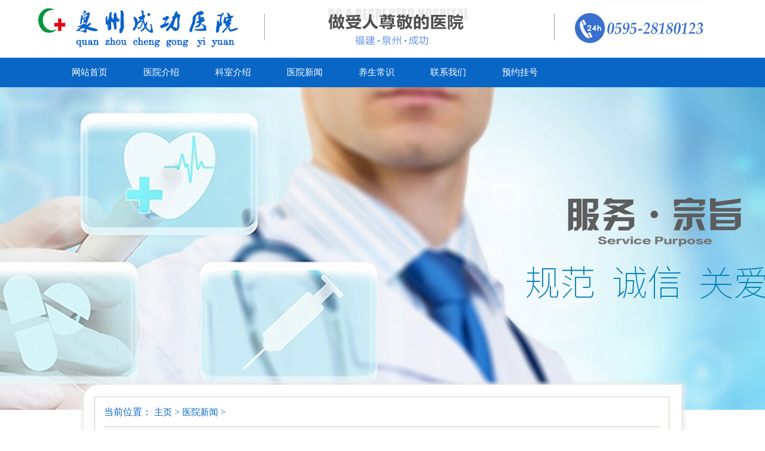

--- FILE ---
content_type: text/html
request_url: http://cgyyxg.com/news_2016091215270007.html
body_size: 3874
content:
<!DOCTYPE html PUBLIC "-//W3C//DTD XHTML 1.0 Transitional//EN" "http://www.w3.org/TR/xhtml1/DTD/xhtml1-transitional.dtd">
<html xmlns="http://www.w3.org/1999/xhtml">
<head>


<meta http-equiv="Content-Type" content="text/html; charset=gb2312" />
<title>无假日医院：泉州成功医院的专家假日照常接诊_晋江池店闽海医院</title>
<meta name="keywords" content="无假日医院：泉州闽海医院的专家假日照常接诊,晋江池店闽海医院" />
<meta name="description" content="无假日医院：泉州闽海医院的专家假日照常接诊_晋江池店闽海医院" />
<link href="css/style.css"  type="text/css" rel="stylesheet">
<link rel="stylesheet" type="text/css" href="css/qzzhz.css" />
<script>
var _hmt = _hmt || []; (function() { var hm = document.createElement("script"); hm.src = "https://hm.baidu.com/hm.js?490db27b78e53e08956d2685ba5a12aa"; var s = document.getElementsByTagName("script")[0]; s.parentNode.insertBefore(hm, s); })(); </script>
<script type="text/javascript" charset="utf-8" async src="http://lxbjs.baidu.com/lxb.js?sid=12175707"></script>

<link href="css/website.css" rel="stylesheet" />
<link href="css/style2.css"  type="text/css" rel="stylesheet">

<script type="text/javascript" src="js/jquery.mgang.small2big.js"></script>
<script type="text/javascript" src="js/superslide.2.1.js" ></script>

</head>
<body>
<style>

.top_fk{ width:100%; height:96px; position:fixed; left:0; top:0; z-index:10000000000; background-color:#FFF;border-bottom: 1px #9dc2ff solid; }
.top_fk_m{ width:1170px; height:96px; margin:0 auto;}
.top_fk_m ul li{ float:left;}
.top_fk_m .li_ck{ margin-left:20px; margin-right:20px;}



</style>



<div class="top_fk">
<div class="top_fk_m">
<ul>
<li><p><a href="javascript:void(0);" onClick="openZoosUrl();" rel="nofollow"><img src="picture/top_sy.jpg"/></a></p></li>
<li class="li_ck"><p><img src="picture/top_sy_02.jpg" /></p></li>
<li><p><img src="picture/top_fk_03.jpg" /></p></li>
</ul></div>
</div>
<style>
*{ margin:0; padding:0;}

li{list-style: none;margin: 0;padding: 0}


.nav {
	background: #0966C5;
	height: 50px;
	line-height: 50px
}
.nav>ul>li {
	width: 120px;
	float: left;
	font-size: 15px;
	text-align: center
}
.nav>ul>li>a {
	color: #fff
}
.nav>ul .active {
	background: #b20834
}


.centerblock {
	margin: 0 auto;
	width: 1100px
}

#navtions ul li {float: left;height: 50px;text-align: center;width: 120px;}
#navtions ul li a b {color: #FFFFFF;display: block;font-family: Arial,Helvetica,sans-serif;font-size: 10px;font-weight: normal;opacity: 0.3; padding-top: 5px;}
#navtions ul li.hover {/*background: url("images/synavlibj.png");background-position:center center;background-repeat:no-repeat;*/ background:#FFF;}
#navtions ul li.hover a {background: none repeat scroll 0 0 rgba(0, 0, 0, 0);color:#000;}
#navtions ul li div.navtions-box {background: none repeat scroll 0 0 #FFFFFF;border-color: #d60d50;border-image: none;border-right: 1px solid #0966C5;border-style: none solid solid;border-width: 0 1px 1px;clear: both;display: none;left: 0;padding: 15px;position: absolute;top: 50px;width: 99%;z-index: 999; margin-top:96px;}



#navtions ul li div.navtions-box.show {display: block;}
#navtions ul li div.navtions-box .listleft { width:1000px; margin:0 auto;}
.listLeft { width: 1100px; margin: 0 auto;}
#navtions ul li div.navtions-box .listleft ul {}
.navtions-box .listleft ul li {background: url("");background-repeat:no-repeat;background-position:left center;height: 37px;line-height: 37px;margin: 0;padding: 0 0 0 10px;width: 105px;}



</style>


<div class="nav" id="navtions" style="margin-top:96px;">
  <ul class="clearfloat centerblock">
    <li><a href="index.html">网站首页</a></li>
    <li><a href="yyjs.html">医院介绍</a></li>
    <li><a href="ksjj.html">科室介绍</a></li>
    <li><a href="news.html">医院新闻</a></li>
	<li><a href="articles.html">养生常识</a></li>
    <li><a href="contact.html">联系我们</a></li>
    <li><a target="_blank" href="https://pwt.zoosnet.net/LR/Chatpre.aspx?id=PWT78646450&lng=cn" >预约挂号</a></li>
  </ul>
</div>
<!--===================================================================================================================================================================================================-->
<div class="con_warp" style=" background:url(images/banner_02.jpg) top center no-repeat;">
  <div class="content" style="margin-top:20px;">
    <div id="child_main">
      
      <div id="mainRight">
        <div id="r-curposition">
          <h5>当前位置： <a href='index.html'>主页</a> > <a href='news.html'>医院新闻</a> > </h5>
        </div>
        <div id="newlist-box">
          <div class="newlist-one">
            <div class="time-box">
			  <style>
.nyyjj{border-radius:15px;border: 1px dashed #0966C5;margin: 10px 0px;}
.nyyjj p{ text-indent:2em; line-height:25px;width: 98%;margin: 0 auto;padding: 10px 0px; margin-bottom: 0px !important;}
</style>
<!--<div class="nyyjj">
  <p>晋江池店闽海医院坐落在泉州晋江池店泉安北路，是一所以关节痛（颈椎病、腰椎病、膝关节、风湿等）、下肢血管病（静脉曲张、静脉血栓、静脉炎、老烂腿、脉管炎等）为专科特色，临床各科室基本齐全的综合性医院...</p>
</div>-->
              <h5 class="tit">无假日医院：泉州成功医院的专家假日照常接诊</h5>
              <div class="time"> <em class="didian">来源：泉州成功医院</em><em class="riqi">日期：2019-09-12 15:31</em> <a  target="_blank" href="https://pwt.zoosnet.net/LR/Chatpre.aspx?id=PWT78646450&lng=cn" class="zix">在线咨询</a><a  target="_blank" href="https://pwt.zoosnet.net/LR/Chatpre.aspx?id=PWT78646450&lng=cn" class="zj">预约专家</a> </div>
            </div>
            <Div class="neiron"> 
                        
				<div class="wzbox" id="posen" style="line-height:30px;">
                            <p style="font-size: 12.6315793991089px;">
	<span style="font-size: 14px;">&nbsp; &nbsp; &nbsp; <strong>导读：</strong>每逢节假日，广大患者就借假期来医院看病，但经常会遇到节假日医生不在岗的情况。泉州成功医院决定中秋国庆双节不放假，同时开展假日专家门诊，如果节假日有需要就医的市民看皮肤疾病，就直接到泉州成功医院吧!</span></p>

<p style="font-size: 12.6315793991089px;">
	<span style="font-size: 14px;"><span style="color: rgb(255, 0, 0);"><strong>　　节假日照常上班，泉州成功医院的专家无休接诊</strong></span></span><br>
	<span style="font-size: 14px;">　　泉州成功医院的领导人针对人力资源做了妥善的安排和合理的配置，确保节假日期间，医院科室工作正常开展，让平时忙于工作、学习的人能够利用节假日享受优质的医疗和保健服务。</span><span style="font-size: 14px;">假日就医能不能确保诊疗质量，一直是患者担心的问题之一。泉州成功医院，在节前就针对皮肤疾病的诊疗设备进行全面排查，包括临床、手术及辅助检诊等都确保能正常运转，安排专家在假日坐诊服务。</span></p>
<p style="font-size: 12.6315793991089px;">
	<span style="font-size: 14px;"><span style="color: rgb(255, 0, 0);"><strong>　　无假日医院：泉州成功医院“假日门诊”让百姓放心</strong></span></span><br>
	<span style="font-size: 14px;">　　泉州成功医院是无假日医院，一直以服务患者为中心，为缓解市民看病难压力，院方相继开展了“无假日医院、假日专家门诊、贴心夜门诊”等便利市民就医的举措。</span><br>
	<span style="font-size: 14px;">　　据了解，泉州成功医院自实行“无假日医院”以来，一方面缓解了医生积压手术的压力，提高了医疗质量;另一方面，也解决了患者扎堆看病的现象，节省了患者的就诊等候时间。</span><span style="font-size: 14px;">无假日门诊一经推出，就受到了患者的热烈欢迎。中秋国庆双节假日期间，泉州成功医院将坚持实施专家假日门诊服务，让患者在第一时间享受最优质的医疗服务。</span></p>
<p style="font-size: 12.6315793991089px;">
	<span style="font-size: 14px;"><span style="color: rgb(255, 0, 0);"><strong>　　泉州成功医院始终坚持“人性化”服务：</strong></span></span><br>
	<span style="font-size: 14px;">　　据悉，泉州成功医院是一家省级非营利性皮肤病医院，医院“全年无假日”，在节假日组织优秀专家轮流上岗，确保病人随到随诊，全年365天为广大市民提供正常医疗服务。</span></p>
<p style="font-size: 12.6315793991089px;">
	<span style="font-size: 14px;"><span style="color: rgb(255, 0, 0);"><strong>　　最大程度的给予患者方便。</strong></span></span><br>
	<span style="font-size: 14px;">　　医院实行全年无假日，完善相关医务服务要求，确保假日绿色通道的畅通，各项检查、手术照常进行，让平时忙于工作的人群利用节假日享受优质的医疗服务。</span></p>
<p style="font-size: 12.6316px; text-align: center;">
	</p>
<p style="font-size: 12.6315793991089px;">
	<span style="font-size: 14px;">　　<span style="color: rgb(255, 0, 0);"><strong>【泉州成功医院】专家温馨提示：</strong></span>为方便广大患者咨询就医，我院特开设了免费专家<u><strong><a href="https://pwt.zoosnet.net/LR/Chatpre.aspx?id=PWT78646450&lng=cn" target="_blank"><span style="color: rgb(255, 0, 0);">在线咨询</span></a></strong></u>，并开通网络预约。您可以与专业的专家在线交流，预约后就诊可享受网络预约最低优惠。您可以随时拨打咨询热线：<strong><span style="color: rgb(255, 0, 0);">0595-28180123</span></strong>，我们将竭诚为您服务。泉州成功医院站在前沿做守护患者一生的朋友。</span></p>
<div style="text-align: center;">
	<span style="font-size: 14px;"></span></div>

              </div>


 </Div>
          </div>
        </div>
      </div>
    </div>
  </div>
</div>
<!--===================================================================================================================================================================================================-->
<div class="xin_fot">
<div class="xin_fot_m">
<ul>
<li><img src="picture/qz_05.jpg" /></li>
<li><img src="picture/qz_06.jpg" /></li>
<li>
<p class="p1">医院地址：<br />
泉州市鲤城区兴贤路南段<br />
咨询电话：0595-28180123<br />
闽ICP备18001711号<br />
</p>

</li>

<li><img src="picture/qz_06.jpg" /></li>
<li></li>
</ul>
</div>
</div>


</body>
</html>


--- FILE ---
content_type: text/css
request_url: http://cgyyxg.com/css/style.css
body_size: 5781
content:
@charset "gb2312";


*{margin:0; padding:0; font-family:"微软雅黑";}

a{text-decoration:none;}

a img{border:none;}

li{list-style:none;}

p{font-family:"微软雅黑"; }
body{font-size:14px; font-family:"微软雅黑";}


.top_div_warp{width:100%; height:auto;  clear:both;position:relative;}

.top_div{width:1100px; height:110px; margin:0 auto; clear:both; position:relative;}

.logo{width:111px; height:110px; float:left;}

#nav{width:750px; height:145px;position:absolute; right:0; z-index:999999999999;}

#nav li {float: left; margin-left:5px; display:inline;}

#nav li a{display: block; width:85px; height:145px; background: url(../images/pic_21.jpg) 0 -149px no-repeat; text-align:center;}
		
#nav li a:hover{background: url(../images/pic_21.jpg) 0 0 no-repeat;}
			
#nav li a.js:hover{background: url(../images/pic_21.jpg) 0 -149px no-repeat; z-index:999999999999;}

#nav li a p{color:#333; font-size:16px; padding-top:35px; font-family:"微软雅黑";}

#nav li a:hover p{color:#fff;}

#nav li a span{color:#aaa; font-family:Arial; font-size:12px;}

#nav li a:hover span{color:#ffffff;}


.banner{width:100%; height:597px;}

.fullSlide {width:100%;	position:relative; height:597px;}

.fullSlide .bd {margin:0 auto;position:relative;z-index:0;overflow:hidden;}

.fullSlide .bd ul {width:100% !important;}

.fullSlide .bd li {width:100% !important; height:597px;overflow:hidden;text-align:center;}

.fullSlide .bd li a {display:block; height:597px;}

.fullSlide .hd {width:100%;position:absolute;z-index:1;bottom:0;left:0;height:5px;line-height:5px;}

.fullSlide .hd ul {text-align:center;}

.fullSlide .hd ul li {cursor:pointer;display:inline-block;*display:inline;zoom:1;width:330px;height:8px;margin:1px;overflow:hidden;background:#847152;line-height:999px;}

.fullSlide .hd ul .on {background:#0966C5;}

/*.fullSlide .prev,.fullSlide .next {display:block;position:absolute;z-index:1;top:50%;margin-top:-30px;left:15%;z-index:1;width:40px;height:60px;background:url(../images/slider-arrow.png) -126px -137px #000 no-repeat;
	cursor:pointer;filter:alpha(opacity=50);opacity:0.5;display:none;}

.fullSlide .next {left:auto;right:15%;background-position:-6px -137px;}*/





.disno{ display:none}
.mt10 { margin-top:10px}
.mb10{margin-bottom:10px}
.mt5 { margin-top:5px}
.mb5 { margin-bottom:5px}
.left{ float:left}
.right{float:right}



 .xin_fot{ width:100%; height:250px; background-color:#d3e3ff;} 
 .xin_fot_m{ width:1100px; height:230px; margin:0 auto; padding-top:20px;}
 .xin_fot_m ul li{ float:left;}
  .xin_fot_m .p1{ padding-top:40px; line-height:30px; font-size:14px; padding-left:10px; padding-right:10px;}
 
  
  
  
  
  
  .con_warp {
	width: 100%;
	height: auto;
	padding-top: 478px;
}
.content {
	width: 960px;
	height: auto;
	overflow: hidden;
	margin: 0 auto;
	box-shadow: 1px 1px 7px 4px #e9e9e9;
	border-bottom-right-radius: 25px;
	-webkit-border-bottom-right-radius: 25px;
	-moz-border-bottom-right-radius: 25px;
	border-top-left-radius: 25px;
	-webkit-border-top-radius: 25px;
	-moz-border-top-radius: 25px;
	margin-bottom: 30px;
	padding: 20px;
	background-color: #ffffff;
}
.content p {
	padding-right: 10px; line-height:25px;
}
.content .p1 {
	text-align: center;
	line-height: 30px; padding-bottom:20px;
}
.content .p1 span {
	font-size: 18px;
}
.zxns_m {
	width: 950px;
	height: auto;
	margin: 0 auto;
}
.zxns_m p {
	font-size: 16px;
}
.zxns_m .p1 {
	text-align: right;
	padding-right: 50px;
	padding-top: 45px;
	font-size: 16px;
}
.zxns_m .p1 a {
	color: #a81a10;
}
.zxns_m .p3 {
	padding-top: 25px;
}
.zxns_m .p4 {
	padding-top: 20px;
}
.zxns_m .p5 {
	padding-top: 15px;
}
.zxns_m .p2 {
	padding-left: 200px;
	padding-top: 20px;
	padding-right: 40px;
}
.zxns_m_01 {
	width: 950px;
	height: 125px;
	background: url(../images/zxns_01.jpg) no-repeat center;
}
.zxns_m_01 p {
	padding-top: 50px;
	padding-left: 40px;
	color: #530d0b;
	font-size: 18px;
}
.zxns_m_02 {
	width: 950px;
	height: 130px;
	background: url(../images/zxns_02.jpg) no-repeat left;
}
.zxns_m_03 {
	width: 950px;
	height: 218px;
	background: url(../images/zxns_03.png) no-repeat left;
}
.zxns_m_04 {
	width: 950px;
	height: 229px;
	background: url(../images/zxns_04.png) no-repeat left;
}
.zxns_m_05 {
	width: 950px;
	height: 234px;
	background: url(../images/zxns_05.png) no-repeat left;
}
.zxns_m_06 {
	width: 950px;
	height: 222px;
	background: url(../images/zxns_06.png) no-repeat left;
}
.zxns_m_07 {
	width: 950px;
	height: 143px;
	background: url(../images/zxns_07.png) no-repeat left;
	margin-bottom: 75px;
}
.zxns_m_03 ul{ padding-left:210px; padding-top:50px;}
.zxns_m_03 ul li{ margin-left:20px; float:left; font-size:20px;}
.zxns_m_03 ul li a{padding: 10px 25px; color:#FFF;border: 1px solid #f3b150;
	-moz-border-radius: 5px; /* Gecko browsers */
	-webkit-border-radius: 5px; /* Webkit browsers */
	border-radius: 5px;  /* W3C syntax */
	background: #f3b150;}
	
.zxns_m_04 ul{ padding-left:210px; padding-top:30px;}
.zxns_m_04 ul li{margin-left: 20px;float: left;font-size: 20px;display: block;margin-bottom: 10px;height: 50px;}
.zxns_m_04 ul li a{padding: 10px 25px; color:#FFF;border: 1px solid #429db8;
	-moz-border-radius: 5px; /* Gecko browsers */
	-webkit-border-radius: 5px; /* Webkit browsers */
	border-radius: 5px;  /* W3C syntax */
	background: #429db8;}

.zxns_m_05 ul{ padding-left:210px; padding-top:50px;}
.zxns_m_05 ul li{ margin-left:20px; float:left; font-size:20px;}
.zxns_m_05 ul li a{padding: 10px 25px; color:#FFF;border: 1px solid #9f56a5;
	-moz-border-radius: 5px; /* Gecko browsers */
	-webkit-border-radius: 5px; /* Webkit browsers */
	border-radius: 5px;  /* W3C syntax */
	background: #9f56a5;}
	
.zxns_m_06 ul{ padding-left:210px; padding-top:50px;}
.zxns_m_06 ul li{ margin-left:20px; float:left; font-size:20px;}
.zxns_m_06 ul li a{padding: 10px 25px; color:#FFF;border: 1px solid #33cf9d;
	-moz-border-radius: 5px; /* Gecko browsers */
	-webkit-border-radius: 5px; /* Webkit browsers */
	border-radius: 5px;  /* W3C syntax */
	background: #33cf9d;}
	
.zxns_m_07 ul{ padding-left:210px; padding-top:50px;}
.zxns_m_07 ul li{ margin-left:20px; float:left; font-size:20px;display: block;margin-bottom: 10px;height: 50px;}
.zxns_m_07 ul li a{padding: 10px 25px; color:#FFF;border: 1px solid #f3764a;
	-moz-border-radius: 5px; /* Gecko browsers */
	-webkit-border-radius: 5px; /* Webkit browsers */
	border-radius: 5px;  /* W3C syntax */
	background: #f3764a;}

  



/*招聘*/
.zhaopin{ clear:both; width:964px; height:auto; margin:0 auto;  margin-bottom:20px;}
.zhaopin_l{ width:686px; overflow:hidden; float:left; padding-top:10px;}
.zhaopin_l .zpjj_h2{ background:url(../images/zpjj_h2.jpg) no-repeat; width:686px; height:42px; font-size:14px; line-height:37px; color:#ff9934;}
.zhaopin_l .zpjj_h2 h2{ float:left; padding-left:30px;}
.zhaopin_l .zpjj_h2 h2 a{ color:#E46312;}
.zhaopin_l .zpjj_com{ background:url(../images/zpjj_com.jpg) repeat-y; height:790px;float:left; font-size:13px; padding:10px 25px 10px 35px; display:inline;}
.zhaopin_l .zpjj_com h1{ text-align:center; line-height:48px; color:#E46312;}
.zhaopin_l .zpjj_com p{ line-height:24px; text-indent:2em; padding-bottom:20px;}
.zhaopin_l .zpjj_com p span{ color:#FF0000; font-weight:bold;}
.zhaopin_l .zpjj_bottom{float:left;  background:url(../images/zpjj_bottom.jpg) no-repeat; width:686px; height:4px; line-height:10px;display:inline; overflow:hidden;}

.zhaopin_r{ padding-top:10px; float:right;}
.zhaopin_r .zpyy_h2{ background:url(../images/zpyy_h2.jpg) no-repeat; width:269px; height:42px; font-size:14px; line-height:37px;}
.zhaopin_r .zpyy_h2 h2{ padding-left:25px; float:left; color:#E46312;}
.zhaopin_r .zpyy_com{ border:1px solid #E98E00; width:254px; border-top:none; margin-left:6px;}
.zhaopin_r .zpyy_com ul { padding-top:10px; padding-bottom:3px;}
.zhaopin_r .zpyy_com ul li{ background:url(../images/li_jincehgn.jpg) no-repeat; width:205px; height:134px; margin-left:9px; padding:15px; text-align:center; margin-top:10px; font-size:14px; overflow:hidden;}
.zhaopin_r .zpyy_com ul li a {clear:both; color:#575452; }
.zhaopin_r .zpyy_com ul li a:hover{ color:#ff0000;}
.zhaopin_r .zpyy_com ul li img{ padding-bottom:10px; width:205px; height:115px;}

.conb{}
.conb .zdhj{width:842px; border-top:2px solid #0191be; overflow:hidden;}
.conb .zdhj dl{height:auto; width:842px; overflow:hidden;}
.conb .zdhj dl dt{float:left; width:126px; overflow:hidden; margin-top:10px;}
.conb .zdhj dl dd img{float:left; width:162px; height:140px; padding:2px; border:1px solid #dddddd; margin:10px 0 10px 9px; display:inline;}
.conb .zdhjr{width:122px; overflow:hidden;}

.conc .zyghl{width:126px; overflow:hidden;}
.conc .zyghr{width:838px; border-top:2px solid #9bc050; overflow:hidden; text-align:center;}
.conc .zyghr p{text-indent:2em; line-height:24px; margin:20px 15px; text-align:left;}


.cone .dchd .hd{width:836px; height:179px;border:2px solid #F4C000; border-right:0;}
.cone .dchd .hd .hdleft{width:19px; height:175px; float:left; background:url(../images/jt.gif) 0 80px no-repeat; cursor:pointer;}
.cone .dchd .hd .hdright{width:19px; height:175px; float:left; background:url(../images/jt.gif) -19px 80px no-repeat; cursor:pointer;}
.cone .dchd .hd .hdcon{width:804px; height:175px; overflow:hidden; float:left;}
.cone .dchd .hd .hdcon li{width:154px; height:175px; overflow:hidden; float:left; margin:0 5px;}
.cone .dchd .hd .hdcon li img{width:148px; height:127px; padding:2px; border:1px solid #dddddd; margin-top:9px;}
.cone .dchd .hd .hdcon li span{font-size:12px; text-align:center; margin-top:5px; display:block;}

.dchdl{ width:126px;}






.fl{float:left;display:inline;}
.fr{float:right;display:inline;}
.w980{overflow:hidden;position:relative;}
.center{margin:0 auto;}




/*----      企业概况      ---*/
.no2{overflow:hidden;position:relative;}
.no2L{width:281px;padding:130px 0 30px 0;margin-bottom:290px;background:#e1e2e4;}
.Tnav1{padding:40px 0 1px 0;background:url(../images/bg4.png) repeat-y 70px top;margin-bottom:30px; width:281px; background-color:#e1e2e4;}
.Tnav1 li{margin-bottom:54px;cursor:pointer; position:relative;overflow:hidden;_width:281px;_height:88px;}
.Tnav1 li img{float:left;display:inline;margin:0 15px 0 27px;}
.Tnav1 li .xs{display:none;position:absolute; left:0; top:0;}
.Tnav1 li p{ padding-top:21px;}
.Tnav1 li p span{ font:20px "微软雅黑";display:block;}
.Tnav1 li p em{font:10px "微软雅黑";display:block;text-align:center}
.Tnav1 .select .xs{ display:block;}
.Tnav1 .select span ,.Tnav1 .select em{color:#ca3c86;}
.no2L h3{height:38px;background:#0966C5; font-size:14px; padding-left:20px; line-height:38px;color:#FFF; margin-bottom:13px;}
.no2LX{width:240px;margin:0 auto}
.no2LX p{height:35px;border-bottom:1px solid #cdcdcd;}
.no2LX p img{ margin:7px 10px 0 0; float:left; display:inline;}
.no2LX p a{font:16px/35px "微软雅黑"; color:#000;}
.wx{ width:240px; display:block;margin:0 auto; clear:both;}
.wx img{ margin-top:10px; height:240px;}
.no2R{}
.no2R .Tcon1{width:675px; display:none}
.n2BTD img{position:absolute;left:0;top:0;}
.no2R .ntbg1{height:auto;background:url(../images/bg5.png) no-repeat;}
.no2R .ntbg2{height:auto;background:url(../images/bg6.png) no-repeat;}
.no2RZC{ padding:41px 20px 0 36px;}/*董事长致辞*/
.no2RZC h3{ font-size:14px; color:#3e3d3d}
.no2RZC p{line-height:30px;color:#3e3d3d;text-indent:2em; }
.no2RZC .img1{ margin:0 10px 10px 0;}
.no2RZC1{}
.no2RZC1 span img{margin-right:35px;}
.no2RGK{ padding:10px 21px 0 20px;}/*概况*/
.no2RGK1{ overflow:hidden; margin-bottom:10px;}
.no2RGK1 img{margin-bottom:2px;}
.no2RGK2{}
.no2RGK2 p{ padding:3px 0;line-height:26px;text-indent:2em;}
.no2RGK2 p a{color:#df0818;}
.no2RGK3{}
.no2RGK3 .map{width:268px;height:163px; border:1px solid #e2e2e2;}/*地图*/
.no2RGK3 .adrs{line-height:24px; width:348px; border-top:2px solid #0b884d; padding-top:14px;}


.list_pos{ border-bottom:1px solid #CCCCCC; height:50px; line-height:50px; }
.list_pos a{ color:#545454;}

.div_top_one{width:96px; height:441px; position:fixed; left:2px; top:18%;}

.div_top_one a{display:block; width:96px; height:96px; margin-bottom:1px;}



.div_top_two{width:95px; height:427px; position:fixed; right:2px; top:18%; z-index:9999;}

.img_menu{width:96px; height:427px;}

.img_menu a{display:block; width:95px; height:96px; margin-bottom:1px;}


.box_one{ position:absolute; right:100px; top:20px; z-index:9999;}

.msn-focus {width:320px;height:357px;}

.msn-focus img {display: block;}
/*
.msn-focus .hd {font-size: 14px;height: 30px;line-height: 30px;width: 307px;margin-right: -7px;}

.msn-focus .hd li {float: left;display: inline;float: left;margin: 0 7px 0 0;height: 35px}

.msn-focus .hd .on {background: url("../images/arrow.png") no-repeat scroll center bottom}

.msn-focus .hd .on a {background-color: #38a3db;color: #fff}

.msn-focus .hd a {height: 30px;background-color: #eee;float: left;padding: 0 8px}*/

.msn-focus .bd {width:320px;height:387px;position: relative;overflow: hidden; }

.msn-focus .bd ul {height:387px;overflow: hidden;position: relative;font-size: 14px;line-height: 28px;}

.msn-focus .bd li {width:320px;height:387px;position: relative}

.msn-focus .bd li p {position: absolute;left: 0;bottom:157px;line-height: 35px;height: 35px;width: 320px;white-space: nowrap;overflow: hidden}

.msn-focus .bd li p i {position: absolute;left: 0;top: 0;display: block;width: 320px;height: 35px;background: #000;opacity: .5;filter: alpha(opacity=50)}

.msn-focus .bd li p a, .msn-focus .bd li p a:visited {position: relative;color: #fff;margin-left: 20px}

.msn-focus .bd li p a:hover {color: #f60}

.msn-focus .prev, .msn-focus .next {position: absolute;	top:80px;width: 29px;height: 64px;opacity: .6;filter: alpha(opacity=60);overflow: hidden;display: none;text-indent: -999px;border: none;
background: url(../images/arrowlr.png) no-repeat;}

.msn-focus .prev: hover, .msn-focus .next: hover {opacity: .9;filter: alpha(opacity=90)}

.msn-focus .prev {left: 0;background-position: -50px 0}

.msn-focus .next {right: 0;}

.msn-focus .bdOn .prev, .msn-focus .bdOn .next {display: block;}













.index_warp{width:100%; height:auto; overflow:hidden;background:#e5eaf0;}

.index_con{width:1000px; height:auto; overflow:hidden; clear:both; margin:0 auto; padding-top:30px;}

.index_con_left{width:295px; height:auto; overflow:hidden; float:left;}

.index_title{width:295px; height:30px; clear:both; color:#333; font-size:24px; margin-bottom:20px; padding-top:5px;}

#nav_container3{
	width:213px;
	
	
	float:left;
	}
	#nav_container3 li{
	padding:0px;
	margin-bottom:7px;
	}
	#nav_container3 a:link,#nav_container3 a:visited,#nav_container3 a:active{
	width:213px;
	background: url(../images/bg4.gif) -200px 0px repeat-x;

	height:30px;
	padding-top:5px;
	padding-left:30px;
	display:block;
	text-align:left;

	text-decoration:none;
	color:#545454;
	font-size:16px;
	}
	#nav_container3 a:hover{
	color:#ffffff;
	background: url(../images/bg4.gif)  -24px 0px repeat-x;
	}



.index_title span{color:#a5b6ca; font-size:16px; font-family:Arial; padding-left:10px;}

.in_menu{width:62px; height:25px; float:right;}

.in_menu a{display:inline-block; width:25px; height:25px; float:left; text-align:center; line-height:25px; font-size:18px; color:#fff; background:#c1c4c8;
 
 	box-shadow:inset 0px 0px 8px 1px #666; -moz-box-shadow:inset 0px 0px 8px 1px #666; -webkit-box-shadow:inset 0px 0px 8px 1px #666;
 
 	border-radius:25px; -moz-border-radius:25px; -webkit-border-radius:25px;
 
 }

.in_menu a:hover, .in_menu a.on{background:#104694;box-shadow:inset 0px 0px 8px 1px #042b64;-moz-box-shadow:inset 0px 0px 8px 1px #042b64; -webkit-box-shadow:inset 0px 0px 8px 1px #042b64;}





.index_one{width:295px; height:105px; clear:both; margin-top:10px;}

.index_one dt{width:98px; height:98px; float:left;}

.index_one dd{width:180px; height:98px; float:right; line-height:25px;}

.index_one dd p{font-size:14px; color:#104694; padding-top:10px;}

.index_one dd a{color:#666;}



.index_news{width:350px; height:320px; background:url(../images/in_2.jpg) no-repeat; float:left; margin-left:10px; padding-left:20px;}

.index_news_list{width:322px; height:180px; overflow:hidden; padding-top:15px;}

.index_news_list li{ padding-left:20px; width:302px; height:30px; clear:both; }

.index_news_list li a{float:left;line-height:30px; color:#333;}

.index_news_list li span{ padding:1px 10px; background:#d6dfe9; border-radius:10px; float:right; color:#999;}

.index_news_list li:hover a{color:#ff9907;}

.index_news_list li:hover span{color:#fff;background:#ff9907;}


.index_pic{width:287px; height:307px; float:right; position:relative;}

.index_pic_one, .anyClass{width:287px; height:307px;}

.index_pic_one dt{width:287px; height:243px; background-color:#FFFFFF;}
.index_pic_one dt p{ text-align:center;}

.index_pic_one dd{width:287px; height:54px; background:url(../images/pic_20.png) no-repeat; line-height:54px; text-indent:130px; font-size:14px; color:#fff;}


.pr_left, .ne_right{position:absolute;top:150px; width:30px; height:40px; display:block; z-index:999; background:none; border:none; font-size:36px; font-family:"宋体"; color:#666;}

.pr_left{ left:0;}

.ne_right{ right:0;}

.pr_left:hover, .ne_right:hover{color:#104694;}




.copy_warp{width:100%; height:35px; background:#c58430; clear:both;}

.copy_con{width:1000px; height:35px; clear:both; margin:0 auto; line-height:35px; color:#ffffff;}

.copy_con a{color:#ffffff;}

/*=====================================================================================================================================================================================*/


.content{width:960px; height:auto; overflow:hidden; margin:0 auto; box-shadow:1px 1px 7px 4px #e9e9e9;      border-bottom-right-radius:25px;
        -webkit-border-bottom-right-radius:25px;
        -moz-border-bottom-right-radius:25px;   border-top-left-radius:25px;
        -webkit-border-top-radius:25px;
        -moz-border-top-radius:25px; margin-bottom:30px; padding:20px ; background-color:#ffffff; }


.con_nav{width:1000px; height:58px; border-bottom:solid 2px #ff9907; filter:alpha(Opacity=90);-moz-opacity:0.9;opacity: 0.9; background:#616161; background:rgba(0,0,0,0.6);}

/*.con_nav_one{width:160px; height:57px; float:left;}

.con_nav_one dt{width:75px; height:57px; float:left;}

.con_nav_one dd{width:85px; height:57px; float:left; line-height:20px; font-size:14px;}

.con_nav_one dd a p{color:#e2e2e2; padding-top:10px;}

.con_nav_one dd a span{color:#aaa; font-family:Arial;}

.con_nav_one:hover{ background:#104694; cursor:pointer;}

.con_nav_one:hover a p{color:#fff;}

.con_nav_one:hover a span{color:#7a9fd6}
*/


.con_nav li{width:160px; height:58px; float:left; }
.con_nav img{ }
.content p{ padding-right:10px;}
.content .p1{ text-align:center;   line-height:30px; }
.content .p1 span{ font-size:18px;}

.art01_05{ margin-top:20px; }
.art01_05 ul li{ float:left; margin-left:150px;}
.art01_05 ul li a{ color:#545454;}

.list_one{width:960px; height:100px; border-bottom:solid 1px #eaeaea; padding-bottom:20px; margin:0 auto;  clear:both;}

.list_one dt{width:140px; height:100px; float:left;}

.list_one dd{width:798px; height:100px; float:right; line-height:25px;}

.list_one dd p{font-size:14px; color:#333;}

.list_one dd a{color:#888;}

.list_one dd div{ color:#999; background:url(../images/pic_3.jpg) no-repeat 0 5px; text-indent:20px;}



.number{width:960px; height:20px; text-align:center; clear:both; margin-bottom:22px; margin-top:20px}
.number ul li{ float:left;}
.number ul{ margin-left:250px;}
.number ul li a{ margin-left:10px; margin-right:10px; color:#545454;}


.n2BTD{ width:281px; height:130px; background-color:#0966C5; position:absolute; left:0; top:0px;}
.n2BTD p{ text-align:center; padding-top:30px; color:#FFFFFF; font-size:25px;}
.n2BTD p span{ font-size:14px;}

.map{width:662px; height:auto; overflow:hidden; }
.map1{width:662px; height:auto; overflow:hidden; }


/* 05 08 */

.hos_list{width:960px; height:auto; overflow:hidden;}

.hos_list_one{width:601px; height:401px; float:left; position:relative; margin-right:28px; margin-bottom:30px; display:inline;}

.hos_list_one1{ margin-right:9px; margin-left:9px;}
.hos_list_one dt{width:601px; height:401px; margin-left:170px; margin-bottom:30px;}

.hos_list_one dd{width:601px; height:40px;  background:url(../images/img_2.png) no-repeat; position:absolute; left:170px; bottom:0px; z-index:999; color:#fff; font-size:14px; line-height:40px; clear:both;}

.hos_list_one dd p{display:block; float:left; text-indent:14px;}
.hos_list_one1 dd p{ text-align:center;}

.hos_list_one dd span{display:block;  width:601px; text-align:center; float:left;}
.hos_list_one1 dd p span{ width:600px;}
/* 05 08 */


.con_text{ height:auto; overflow:hidden; margin:20px auto; color:#666; line-height:25px;}

.con_text p{ text-indent:2em;}
.con_text .p1{ text-indent:0em;}
.con_text .p2{ text-indent:0em; text-align:right;}
.rongyu_box li{ float:left; margin-left:70px; width:215px; height:175px; margin-right:50px; text-align:center; background-color:#E5E5E5; margin-bottom:20px;}
.rongyu_box li img{ width:215px; height:135px;}

.job_list{width:960px; height:auto; overflow:hidden; clear:both; margin:0 auto; margin-bottom:50px;}

.job_list li{width:960px; height:35px; clear:both; background:#fafafa; line-height:35px;}
.job_list li:hover{ background:#e7eef8;}
.job_list li span{display:inline-block; float:left; color:#868686; }
.job_list li.bgclolr{background:#F2F5F8;}
.job_list li.bgclolr:hover{ background:#e7eef8;}
.job_one{width:390px;text-align:center;}

.job_two{width:140px; text-align:left; text-indent:40px;}

.con_warpa{ }
.contenta{ height:auto; clear:both;}
.w980a{ height:auto; }


.man_one{width:620px; height:182px; float:left; margin-bottom:30px;}

.man_one dt{width:160px; height:182px; float:left; margin-left:50px; }

.man_one dd{width:330px; height:182px; float:right; background:#f0f0f0; padding-left:20px; padding-right:20px;}

.man_one dd p{ height:25px;  margin-top:20px; line-height:25px;  color:#373737; font-size:18px; font-weight:bold;}

.man_one dd b{color:#545454; font-size:14px; padding:20px 0; display:block;}

.man_one dd a{ display:block; width:330px; line-height:25px;color:#545454;}



.man_one_con{width:960px; height:auto; overflow:hidden;}

.man_one_con dt{width:435px; height:auto; background:url(../images/pic_12.jpg) right top no-repeat; padding-top:10px; float:left;}

.man_one_con dd{width:480px; height:auto; overflow:hidden; float:right; color:#666;}

.man_one_con dd b{ font-size:36px;color:#ff9907;display:block;}

.man_one_con dd p{display:block; width:480px;   line-height:35px; font-size:16px; padding:5px 0; }

.man_one_con dd span{line-height:25px; font-size:14px;}


#co{margin:20px}
#title{ font-size:16px; font-weight:bold; width:100%; text-align:center; color:#333;margin-bottom:10px}
#time{width:100%; text-align:center; color:#666;margin-bottom:10px}
#neirong{ line-height:28px; color:#666}



/*======================================================================================================================================================================== 05-16 */



.z_top{width:100%; height:400px; clear:both; margin:0 auto; position:relative;}

.z_logo{width:144px; height:137px; position:absolute; left:20px; top:0;}

.z_home{display:block; width:88px; height:25px; position:absolute; right:20px; top:20px;}

.page_warp{width:100%; height:112px; background:#104694;}

.page_nav{width:1000px; height:112px; background:#104694; margin:0 auto;}

.page_nav li{width:120px; height:108px; float:left;}

.page_nav li:hover{border-bottom:solid 4px #ff9907;}





.page_con{width:1000px; height:auto; overflow:hidden; background:#fff; border-shadow:1px 1px 10px 3px #eee; -moz-border-shadow:1px 1px 10px 3px #eee;-webkit-border-shadow:1px 1px 10px 3px #eee; margin:60px auto;}

.page_text{width:915px; height:auto; overflow:hidden; margin:0 auto; line-height:28px; color:#666; font-size:14px;}


.page_list_one{width:955px; height:100px; clear:both; background:url(../images/z_7.jpg) repeat-y; margin-left:20px; padding-bottom:30px;}

.page_list_one dt{width:140px; height:100px; float:left; background:url(../images/z_8.jpg) no-repeat; font-size:16px; color:#ccc; text-indent:35px; float:left;}

.page_list_one:hover dt{ background:url(../images/z_9.jpg) no-repeat; color:#ff9907;}

.page_list_one dd{float:left; width:810px; height:100px; overflow:hidden; float:right;}

.page_list_one dd img{display:block; float:left;}

.page_list_one dd div{width:650px; height:100px; float:right;}

.page_list_one dd div a{ font-size:16px; color:#333;}

.page_list_one:hover dd div a{color:#104694;}

.page_list_one dd div p{display:block; font-size:14px; color:#999; line-height:22px; padding-top:10px;}

.look_more{display:block; width:1000px; height:43px; background:#afcbf3; text-align:center; clear:both;}

.look_more a{display:block; width:1000px; height:43px; text-align:; color:#fff; font-size:14px; line-height:43px;}


.page_list_two{width:320px; height:240px; background:#fff; cursor:pointer; float:left; margin-right:20px; display:inline; margin-bottom:20px;}

.page_list_two:hover{ background:#333; color:#fff;}

.page_list_two dt{width:300px; height:180px; margin:0 auto; padding-top:10px;}

.page_list_two dd{width:300px; height:50px; line-height:50px; text-align:center;}



.zxns_m{ width:950px; height:auto; margin:0 auto;}
.zxns_m p{ font-size:16px;}
.zxns_m .p1{ text-align:right; padding-right:50px; padding-top:45px; font-size:16px;}
.zxns_m .p1 a{ color:#a81a10;}
.zxns_m .p3{ padding-top:25px;}
.zxns_m .p4{ padding-top:20px;}
.zxns_m .p5{ padding-top:15px;}
.zxns_m .p2{ padding-left:200px; padding-top:20px; padding-right:40px;}






--- FILE ---
content_type: text/css
request_url: http://cgyyxg.com/css/qzzhz.css
body_size: 4124
content:
/* CSS Document */

*{ margin:0px; padding:0px;}
li{ list-style:none;}
a{ text-decoration:none; color:#545454;}
img{ border:none;}
p{ line-height:25px; font-size:14px;}
body{ font-size:14px; font-family:"微软雅黑";}


.qz_top{ width:1117px; height:112px; margin:0 auto;}
.qz_top ul li{ float:left;}
.qz_nav_m{width:100%; height:52px; background-color:#0966C5; }
.qz_nav{ width:1117px; height:52px; margin:0 auto;}
.qz_nav ul li{ float:left; border-right:2px solid #FFFFFF; margin-top:10px;}
.qz_nav ul li a{ margin-left:35px; margin-right:35px; color:#FFFFFF; font-size:16px; font-weight:bold;}
.qz_nav .li1{ border:none;} 


.qz_ban{ width:100%; height:603px; margin:0 auto; background:url(../images/qzzhz_03.jpg) no-repeat center;}
.qz_main1{ width:1117px; height:150px; margin:0 auto;}
.qz_main2{ width:1117px; height:437px; margin:0 auto;}
.qz_main3{ width:1117px; height:94px; margin:0 auto;}
.qz_main4{ width:1117px; margin:0 auto; position:relative;}
.s2b_col{position:absolute;list-style-type:none;}
.s2b_col li{position:absolute;width:300px;height:300px;border-radius:150px;border:2px solid #0966C5; }
.s2b_col .li1{border-radius:0; z-index:10px; }



.qz_main2_l{ width:640px; height:437px; float:left;}
.qz_main2_r{ width:430px; height:437px; float:right;}
.qz_main2_l_top{ width:640px; height:60px;}
.qz_main2_l_btn{ width:640px; height:320px; margin-top:20px;}
.qz_main2_l_btn_l{ width:270px; height:320px; float:left;}
.qz_main2_l_btn_r{ width:330px; height:320px; float:right;}
.qz_main2_l_btn_r ul li{ border-bottom:1px dashed #d6d6d6; height:38px; line-height:38px; width:330px;}
.qz_main2_l_btn_r ul li span{ float:right; color:#EE7313;}

.qz_main2_r_top{ width:430px; height:60px;}
.qz_main2_r_btn{ width:430px; height:370px;}



 .xin_fot{ width:100%; height:250px; background-color:#d3e3ff;} 
 .xin_fot_m{ width:1100px; height:230px; margin:0 auto; padding-top:20px;}
 .xin_fot_m ul li{ float:left;}
  .xin_fot_m .p1{ padding-top:40px; line-height:30px; font-size:14px; padding-left:10px; padding-right:10px;}
 
  
.banner{width:100%; height:540px; margin-bottom:10px;}

.fullSlide {width:100%;	position:relative; height:540px;}

.fullSlide .bd {margin:0 auto;position:relative;z-index:0;overflow:hidden;}

.fullSlide .bd ul {width:100% !important;}

.fullSlide .bd li {width:100% !important; height:533px;overflow:hidden;text-align:center;}

.fullSlide .bd li a {display:block; height:597px;}

.fullSlide .hd {width:100%;position:absolute;z-index:1;bottom:0;left:0;height:5px;line-height:5px;}

.fullSlide .hd ul {text-align:center;}

.fullSlide .hd ul li {cursor:pointer;display:inline-block;*display:inline;zoom:1;width:220px;height:8px;margin:1px;overflow:hidden;background:#ca3c86;line-height:999px;}

.fullSlide .hd ul .on {background:#e659a3;}



@media (max-width: 320px)                         { ul.photopile li a { max-width:  85px; }}
@media (min-width: 321px) and (max-width: 568px)  { ul.photopile li a { max-width: 100px; }}
@media (min-width: 569px) and (max-width: 768px)  { ul.photopile li a { max-width: 115px; }}
@media (min-width: 769px) and (max-width: 1024px) { ul.photopile li a { max-width: 125px; }}

/*-----------------------------------------------------------------------------
 *  Minimum height of the photopile's container div.
 *  This is a placeholder for the gallery while it loads which reduces
 *  shuffling around of elements before the gallery has rendered.
 *----------------------------------------------------------------------------*/

.photopile-wrapper { width:1000px; margin:0 auto;
  
}

/*-----------------------------------------------------------------------------
 *  Make sure path to navigation sprite is correct
 *----------------------------------------------------------------------------*/

div#photopile-nav-next,
div#photopile-nav-next:hover,
div#photopile-nav-prev,
div#photopile-nav-prev:hover {
    background-image: url('../images/nav-sprites.png');
}

/*----- end customization -----*/

/* Prevent FOUC */
ul.photopile { 
    display: none;
}

/* Thumbnails */
ul.photopile {
    position: relative;
    display: inline-block;
    width: 100%;
    margin: 0;
    padding: 0;
    list-style: none;
}
ul.photopile li {
    display: inline-block;
    position: relative;
    margin: 2px;
    padding: 0;
    -webkit-backface-visibility: hidden;
}
ul.photopile li a {
    display: block; max-width: 380px;
    padding: 2px;
    outline: none;
    text-decoration: none;
    border: 1px solid #6F6F6F;
    box-shadow: 0 0 20px #9F9F9F;
}
ul.photopile li.photopile-active-thumbnail:hover,
ul.photopile li.photopile-active-thumbnail a:hover { 
    cursor: default;
}
ul.photopile li a img {
    display: block;
    margin: 0;
    padding: 0;
    border: 1px solid #6F6F6F;
    width: 100%;
    height: auto;
}

/* Photo container */
div#photopile-active-image-container {
    border: 1px solid #6F6F6F;
    box-shadow: 0 20px 80px black;
    -moz-box-sizing:border-box;
    -webkit-box-sizing:border-box; 
    box-sizing:border-box;
}
div#photopile-active-image-container img {
    margin: 0 auto;
    height: auto;
}
div#photopile-active-image-info {
    position: relative;
    width: 100%;
    background: rgba(0,0,0,0.3);
}
div#photopile-active-image-info p {
    color: white;
    font-size: 12px;
    padding: 3px 8px;
}

/* Navigator */
div#photopile-nav-next,
div#photopile-nav-prev {
    opacity: 0;
    position: absolute;
    top: 50%;
    width: 30px;
    height: 40px;
    margin-top: -20px;
    cursor: pointer;
}
div#photopile-nav-next {
    right: 0;
    margin-right: -35px;
    background-position: -50px 0;
}
div#photopile-nav-next:hover {
    background-position: -50px -50px;
}
div#photopile-nav-prev {
    left: 0;
    right: 0;
    margin-left: -35px;
    background-position: 0 0;
}
div#photopile-nav-prev:hover {
    background-position: 0 -50px;
}



.sy_zj_m{ width:100%; height:450px; background-color:#f3f3f3;}

.sy_zj{ width:1265px; height:450px; margin:0 auto; margin-top:30px; }

.sy_zj_01{ width:1170px; height:400px; margin:0 auto; }
.sy_zj_01_l{ width:630px; height:400px; float:left;  }
.sy_zj_01_r{ width:520px; height:400px; float:right;  }
.sy_zj_01_r .p1{ font-size:24px; color:#0966C5; padding-top:30px; padding-bottom:20px; font-family:"微软雅黑";  font-weight:bold;}
.sy_zj_01_r .p2{ font-size:16px; padding-bottom:30px; color:#000; line-height:37px; font-weight:bold;}
.sy_zj_01_r ul li{ width:225px; height:345px; float:left;}



.sy_zj_02{ width:1265px; height:395px; }



.rollBox{width:1265px;height:400px;overflow:hidden;margin:0 auto;}
.rollBox .LeftBotton{height:45px;width:45px;background:url(../images/l.png) no-repeat;overflow:hidden;float:left;display:inline;margin:180px 0 0 0;cursor:pointer;}
.rollBox .RightBotton{height:45px;width:45px;background:url(../images/r.png) no-repeat;overflow:hidden;float:left;display:inline;margin:180px 0 0 0;cursor:pointer;}
.rollBox .Cont{width:1175px;overflow:hidden;float:left;}
.rollBox .ScrCont{width:10000000px;}
.rollBox .Cont .pic{width:225px; height:345px;float:left;text-align:center; margin:10px 5px;}
.rollBox .Cont .pic img{width:225px;height:345px;}

#magr_left { margin-left:0px;}
.sy_nav { width:100%; float:left; margin-top:20px;}
.sy_nav ul { width:1200px; float:left;}
.sy_nav ul li { width:90.5px; min-height:97px; background:url(../images/1-02.png) no-repeat center center; cursor:pointer; float:left; margin-left:80px; -webkit-transition:-webkit-transform 0.5s;}
.sy_nav ul li:hover { background:url(../images/1-01.png) no-repeat center center; -webkit-transform:translate(3px,1px);}
.sy_nav ul li p { width:100%; float:left; margin-top:8px; text-align:center; padding-top:40px; font-size:16px; font-family:"微软雅黑";}
.sy_nav ul li a { color:#0966C5;}
.sy_nav ul li:hover a {  color:#818383;}
.sy_nav ul li #sy_nav1 { background:url(../images/2-9-1.png) no-repeat center top;}
.sy_nav ul li:hover #sy_nav1 { background:url(../images/2-9.png) no-repeat center top;}
.sy_nav ul li #sy_nav2 { background:url(../images/2-9-1.png) no-repeat center top;}
.sy_nav ul li:hover #sy_nav2 { background:url(../images/2-9.png) no-repeat center top;}
.sy_nav ul li #sy_nav3 { background:url(../images/2-9-1.png) no-repeat center top;}
.sy_nav ul li:hover #sy_nav3 { background:url(../images/2-9.png) no-repeat center top;}
.sy_nav ul li #sy_nav4 { background:url(../images/2-9-1.png) no-repeat center top;}
.sy_nav ul li:hover #sy_nav4 { background:url(../images/2-9.png) no-repeat center top;}
.sy_nav ul li #sy_nav5 { background:url(../images/2-9-1.png) no-repeat center top;}
.sy_nav ul li:hover #sy_nav5 { background:url(../images/2-9.png) no-repeat center top;}
.sy_nav ul li #sy_nav6 { background:url(../images/2-9-1.png) no-repeat center top;}
.sy_nav ul li:hover #sy_nav6 { background:url(../images/2-9.png) no-repeat center top;}
.sy_nav ul li #sy_nav7 { background:url(../images/2-9-1.png) no-repeat center top;}
.sy_nav ul li:hover #sy_nav7 { background:url(../images/2-9.png) no-repeat center top;}
.sy_nav ul li #sy_nav8 { background:url(../images/2-9-1.png) no-repeat center top;}
.sy_nav ul li:hover #sy_nav8 { background:url(../images/2-9.png) no-repeat center top;}
.sy_nav ul li #fk { background:url(../images/2-9-1.png) no-repeat center top;}
.sy_nav ul li:hover #fk { background:url(../images/2-9.png) no-repeat center top;}




.sy_con1_nav { width:430px; float:left;}
.sy_con1_nav h1 { width:410px; float:left; font-weight:normal; font-family:"微软雅黑"; color:#787878; font-size:18px; line-height:25px;}
.sy_con1_nav h1 b { color:#b7b4b4; background:url(../images/1-12.png) no-repeat left center; padding-left:30px; font-size:12px; font-weight:normal;}
.sy_con1_nav ul { width:360px; padding:0px 25px; float:left; margin-top:10px; background:#fcf9f7; height:315px;  -moz-border-radius: 5px; /* Gecko browsers */ -webkit-border-radius: 5px; /* Webkit browsers */ border-radius:5px; /* W3C syntax */}
.sy_con1_nav ul li { width:90px; margin-top:20px; float:left; background:url(../images/1-13.png) no-repeat center top; -webkit-transition:-webkit-transform 0.5s;}
.sy_con1_nav ul li:hover { background:url(../images/1-13-1.png) no-repeat center top; -webkit-transform:translate(3px,1px);}

.sy_con1_nav ul .li1 { width:90px; margin-top:20px; float:left; background:url(../images/1-13-1.png) no-repeat center top; -webkit-transition:-webkit-transform 0.5s;}
.sy_con1_nav ul .li1:hover { background:url(../images/1-13.png) no-repeat center top; -webkit-transform:translate(3px,1px);}



.sy_con1_nav ul li p { width:90px; float:left; line-height:30px; padding-top:50px; font-size:14px; font-family:"微软雅黑"; text-align:center; overflow:hidden; text-overflow:ellipsis; white-space:nowrap;}
.sy_con1_nav ul li a { color:#818383;}
.sy_con1_nav ul li:hover a { color:#0966C5;}


.sy_con1_nav ul .li1 a { color:#0966C5;}
.sy_con1_nav ul .li1:hover a { color:#818383;}


.sy_con1_nav ul li #sy_con1_nav1 { background:url(../images/2-1-1.png) no-repeat center top; }
.sy_con1_nav ul li:hover #sy_con1_nav1 { background:url(../images/2-1.png) no-repeat center top; }

.sy_con1_nav ul li #sy_con1_nav11_g { background:url(../images/zga01.png) no-repeat center top; }
.sy_con1_nav ul li:hover #sy_con1_nav11_g { background:url(../images/gga02.png) no-repeat center top; }


.sy_con1_nav ul li #sy_con1_nav2 { background:url(../images/2-2.png) no-repeat center top;}
.sy_con1_nav ul li:hover #sy_con1_nav2 { background:url(../images/2-2-1.png) no-repeat center top;}
.sy_con1_nav ul li #sy_con1_nav3 { background:url(../images/2-3.png) no-repeat center top;}
.sy_con1_nav ul li:hover #sy_con1_nav3 { background:url(../images/2-3-1.png) no-repeat center top;}
.sy_con1_nav ul li #sy_con1_nav4 { background:url(../images/2-4-1.png) no-repeat center top;}
.sy_con1_nav ul li:hover #sy_con1_nav4 { background:url(../images/2-4.png) no-repeat center top;}
.sy_con1_nav ul li #sy_con1_nav5 { background:url(../images/2-5.png) no-repeat center top;}
.sy_con1_nav ul li:hover #sy_con1_nav5 { background:url(../images/2-5-1.png) no-repeat center top;}
.sy_con1_nav ul li #sy_con1_nav6 { background:url(../images/2-6-1.png) no-repeat center top;}
.sy_con1_nav ul li:hover #sy_con1_nav6 { background:url(../images/2-6.png) no-repeat center top;}
.sy_con1_nav ul li #sy_con1_nav7 { background:url(../images/2-7-1.png) no-repeat center top;}
.sy_con1_nav ul li:hover #sy_con1_nav7 { background:url(../images/2-7.png) no-repeat center top;}
.sy_con1_nav ul li #sy_con1_nav8 { background:url(../images/2-8.png) no-repeat center top;}
.sy_con1_nav ul li:hover #sy_con1_nav8 { background:url(../images/2-8-1.png) no-repeat center top;}
.sy_con1_nav ul li #sy_con1_nav9 { background:url(../images/2-9-1.png) no-repeat center top;}
.sy_con1_nav ul li:hover #sy_con1_nav9 { background:url(../images/2-9.png) no-repeat center top;}
.sy_con1_nav ul li #sy_con1_nav10 { background:url(../images/2-10.png) no-repeat center top;}
.sy_con1_nav ul li:hover #sy_con1_nav10 { background:url(../images/2-10-1.png) no-repeat center top;}
.sy_con1_nav ul li #sy_con1_nav11 { background:url(../images/2-11.png) no-repeat center top;}
.sy_con1_nav ul li:hover #sy_con1_nav11 { background:url(../images/2-11-1.png) no-repeat center top;}
.sy_con1_nav ul li #sy_con1_nav12 { background:url(../images/2-12.png) no-repeat center top;}
.sy_con1_nav ul li:hover #sy_con1_nav12 { background:url(../images/2-12-1.png) no-repeat center top;}


.main11{ width:1117px; height:300px; margin:0 auto;}
.main12{ width:1117px; height:400px; margin:0 auto;}
.main13{ width:1117px; height:400px; margin:0 auto;}
.main11_l{ width:640px; height:300px; float:left;}
.main11_r{ width:430px; height:300px; float:right;}

.main11_l .p1{ padding-left:20px; font-size:22px;  color:#ca3c86; padding-top:20px;}
.main11_l .p1 span{ font-size:14px; color:#ca3c86; padding-left:10px;}
.main11_l .p2{ text-indent:2em; line-height:30px; padding-top:20px; font-size:16px;}
.main11_l .p3{ padding-top:30px; text-align:center;}
.main11_l .p3 a{ padding:10px 20px; border:1px solid #ca3c86; margin-left:10px; margin-right:10px; color:#545454; font-weight:bold; font-size:16px;}

.main11_r ul{ margin-top:50px;}
.main11_r ul li{ float:left; width:70px; height:70px; border:1px solid #ca3c86; margin:5px; border-radius:10px;  }
.main11_r ul li p{ text-align:center; padding-top:10px; font-size:16px;}
.main11_r .p1{ padding-top:20px;}

.main12_top{ width:1117px; height:65px; }
.main12_btn{ width:1117px; height:330px; }
.main12_btn ul li{ float:left; width:252px; height:278px; margin-left:10px; margin-right:10px; margin-top:30px;}

.main13_top{ width:1117px; height:70px; }
.main13_btn{ width:1117px; height:330px; }





/*频道页专家滑动*/
#featureContainer {border-bottom: #999 0px dotted; border-left: #999 0px dotted; margin: 0px auto; width: 1050px; font-size: 80%; border-top: #999 0px dotted; border-right: #999 0px dotted}
#wrap {overflow: hidden}
#load {background-image: url(../images/loader32x32.gif); border-bottom: #999 0px dotted; border-left: #999 0px dotted; text-indent: -9999px; margin: 0px auto; width: 923px; display: none; background-REPEAT: no-repeat; background-position: center 50%; height: 100px; border-top: #999 0px dotted; border-right: #999 0px dotted}
#feature {border-bottom: #999 0px dotted; position: relative; border-left: #999 0px dotted; margin-top: 5px; margin-bottom: 20px; border-top: #999 0px dotted; border-right: #999 0px dotted}
#feature .button {border-bottom: #999 0px dotted; position: absolute; border-left: #999 0px dotted; width: 840px; border-top: #999 0px dotted; top: 72px; border-right: #999 0px dotted; left: 0px
}
#feature .prev {text-indent: -9999px; width: 30px; display: block; background: url(../images/feature_left.gif) center top; float: left; height: 48px;position: absolute;top: 150px;left: 0px;}
#feature .next {text-indent: -9999px; width: 30px; display: block; background: url(../images/feature_right.gif) center top; float: right; height: 48px;position: absolute;top: 150px;right: 0px;}
#feature .prev:hover {background-position: center bottom}
#feature .next:hover {background-position: center bottom}
.featureUL {border-bottom: #000 0px dotted; position: relative; border-left: #000 0px dotted; padding-bottom: 0px; list-style-type: none; margin: 0px; padding-left: 0px; width: 2800px; padding-right: 0px; float: left; border-top: #000 0px dotted; border-right: #000 0px dotted; padding-top: 0px; left: 0px
}
.featureBox {width: 241px;float: left; height: 320px;}
#botton-scroll {z-index: 0;margin: 0px auto; width: 1000px; float: left; height: 320px;padding-top: 10px;}
#block {z-index: 0;position: relative;margin: 0px auto; padding-left: 0px; width: 970px; padding-right: 0px; height: 320px; font-size: 70%;padding-top: 0px}
#block .box {padding-left: 10px; width: 245px;float: left; height: 320px;}
#block .box .feature-title {font-size: 140%; font-weight: normal}
#block .box .feature-thumb {width: 240px; margin-bottom: 5px; float: left; height: 150px}
.rongyu_jieshao{height:30px;line-height: 15px;display: table-cell;vertical-align: middle; text-align: center; font-size: 14px;cursor: pointer;width: 200px;padding-left: 15px;padding-right: 16px;background-color: #E5E5E5;position: relative;z-index: 100;}
.rongyu_jieshao a{ color:#545454; text-decoration:none;}
.rongyu_jieshao a:hover{ color:#ffffff; text-decoration:none;}





     .img-content{width: 1100px;height: 470px;margin: 0 auto;  position: relative;}
        .img-content img{
            position: absolute; width:380px; height:270px;
            cursor: pointer;
            transition: transform 2s;
            -moz-transition: -moz-transform 2s;
            -webkit-transition: -webkit-transform 2s;
            -o-transition: -o-transform 2s;
        }
       .img-content li{
            position: absolute; width:380px; height:270px;
          
        }
		

	
	
		.img-content .li1{   top: 100px;left: 0px; }
		.img-content .li2{  transform:rotate(-10deg);-ms-transform:rotate(-10deg); -moz-transform:rotate(-10deg);-webkit-transform:rotate(-10deg); -o-transform:rotate(-10deg); top: 100px;left: 100px; }
		.img-content .li3{  transform:rotate(-20deg);-ms-transform:rotate(-20deg); -moz-transform:rotate(-20deg);-webkit-transform:rotate(-20deg); -o-transform:rotate(-20deg); top: 100px;left: 200px;}
		.img-content .li4{top: 100px;left: 350px; z-index:10;}
		.img-content .li5{  transform:rotate(20deg);-ms-transform:rotate(20deg); -moz-transform:rotate(20deg);-webkit-transform:rotate(20deg); -o-transform:rotate(20deg); top: 100px;left: 500px;  z-index:9;  }
		.img-content .li6{  transform:rotate(10deg));-ms-transform:rotate(10deg); -moz-transform:rotate(10deg);-webkit-transform:rotate(10deg); -o-transform:rotate(10deg); top: 100px;left: 600px;  z-index:8;  }
		.img-content .li7{   top: 100px;left: 700px;  z-index:7; }
	
	.img-content .li1:hover{ z-index:20;}
	.img-content .li2:hover{ z-index:20;}
	.img-content .li3:hover{ z-index:20;}
	.img-content .li4:hover{ z-index:20;}
	.img-content .li5:hover{ z-index:20;}
	.img-content .li6:hover{ z-index:20;}
	.img-content .li7:hover{ z-index:20;}
	
			        .big1{
             z-index: 20;
            transform:rotate(0deg) scale(1.7,1.7) ;
            -ms-transform:rotate(0deg) scale(1.7,1.7) ; /* IE 9 */
            -moz-transform:rotate(0deg) scale(1.7,1.7) ; /* Firefox */
            -webkit-transform:rotate(0deg) scale(1.7,1.7) ; /* Safari and Chrome */
            -o-transform:rotate(0deg) scale(1.7,1.7) ; /* Opera */
			
        }
	
	
	
			        .big2{
             z-index: 20;
            transform:rotate(10deg) scale(1.7,1.7) ;
            -ms-transform:rotate(10deg) scale(1.7,1.7) ; /* IE 9 */
            -moz-transform:rotate(10deg) scale(1.7,1.7) ; /* Firefox */
            -webkit-transform:rotate(10deg) scale(1.7,1.7) ; /* Safari and Chrome */
            -o-transform:rotate(10deg) scale(1.7,1.7) ; /* Opera */
			
        }
		
		
				        .big3{
             z-index: 20;
            transform:rotate(20deg) scale(1.7,1.7) ;
            -ms-transform:rotate(20deg) scale(1.7,1.7) ; /* IE 9 */
            -moz-transform:rotate(20deg) scale(1.7,1.7) ; /* Firefox */
            -webkit-transform:rotate(20deg) scale(1.7,1.7) ; /* Safari and Chrome */
            -o-transform:rotate(20deg) scale(1.7,1.7) ; /* Opera */
			
        }
	
	
			        .big4{
             z-index: 20;
            transform:rotate10deg) scale(1.7,1.7) ;
            -ms-transform:rotate(0deg) scale(1.7,1.7) ; /* IE 9 */
            -moz-transform:rotate(0deg) scale(1.7,1.7) ; /* Firefox */
            -webkit-transform:rotate(0deg) scale(1.7,1.7) ; /* Safari and Chrome */
            -o-transform:rotate(0deg) scale(1.7,1.7) ; /* Opera */
			
        }
	
	
	
			        .big5{
             z-index: 20;
            transform:rotate(-20deg) scale(1.7,1.7) ;
            -ms-transform:rotate(-20deg) scale(1.7,1.7) ; /* IE 9 */
            -moz-transform:rotate(-20deg) scale(1.7,1.7) ; /* Firefox */
            -webkit-transform:rotate(-20deg) scale(1.7,1.7) ; /* Safari and Chrome */
            -o-transform:rotate(-20deg) scale(1.7,1.7) ; /* Opera */
			
        }
	
		        .big6{
             z-index: 20;
            transform:rotate(-10deg) scale(1.7,1.7) ;
            -ms-transform:rotate(-10deg) scale(1.7,1.7) ; /* IE 9 */
            -moz-transform:rotate(-10deg) scale(1.7,1.7) ; /* Firefox */
            -webkit-transform:rotate(-10deg) scale(1.7,1.7) ; /* Safari and Chrome */
            -o-transform:rotate(-10deg) scale(1.7,1.7) ; /* Opera */
			
        }
	
	        .big7{
            z-index: 20;
            transform:rotate(0deg) scale(1.7,1.7) ;
            -ms-transform:rotate(0deg) scale(1.7,1.7) ; /* IE 9 */
            -moz-transform:rotate(0deg) scale(1.7,1.7) ; /* Firefox */
            -webkit-transform:rotate(0deg) scale(1.7,1.7) ; /* Safari and Chrome */
            -o-transform:rotate(0deg) scale(1.7,1.7) ; /* Opera */
			
        }
        .normal{
            transform:scale(1,1);
            -ms-transform:scale(1,1); /* IE 9 */
            -moz-transform:scale(1,1); /* Firefox */
            -webkit-transform:scale(1,1); /* Safari and Chrome */
            -o-transform:scale(1,1); /* Opera */
        }
		

 






--- FILE ---
content_type: text/css
request_url: http://cgyyxg.com/css/website.css
body_size: 8323
content:




#right-tb {
   
    height: 274px;

    width: 230px;
}
#right-tb h3 {
    color: #0966C5;
    font-size: 18px;
    font-weight: bold;
    margin-bottom: 10px;
}
#right-tb h3 span {
    color: #0966C5;
    font-family: Arial,Helvetica,sans-serif;
    font-size: 14px;
    font-weight: normal;
    margin-left: 10px;
}
#right-tb ul li {
    float: left; width:75px; height:75px; background-color:#efefef;
}
#right-tb ul li:hover{ background-color:#dedede;}

#right-tb ul li p{ text-align:center;}

#right-tb img{ width:34px; height:34px; margin-top:10px;}

#right-tb ul li a {
 color:#545454;
 font-size:13px;
    height: 75px;
    width: 75px; display:block;
}

.neiron{ padding-left:20px; padding-right:20px;}
.neiron p{ text-indent:0em;}

#child_main {
   
    height: auto;
    margin: auto;

    position: relative;
    width: 960px;
}
#mainLeft {
    float: left;
    height: auto;
    width: 230px;
}
#left_one {
    border: 3px solid #F5F5F5;
    height: auto;
}
#left_one .left-one {
    border: 2px solid #FFFFFF;
    height: auto;
    width: 220px;
}
#left_one .left-one dl.title {
    background: none repeat scroll 0 0 #F4F1EC;
    height: 34px;
    padding-left: 15px;
    padding-top: 10px;
}
#left_one .left-one dl.title dt {
    color: #0966C5;
    float: left;
    font-size: 24px;
    font-weight: normal;
    margin-right: 5px;
}
#left_one .left-one dl.title dd {
    color: #0966C5;
    display: block;
    font-size: 13px;
}
#left_one .left-one ul.list li {
   
    height: 40px;
    line-height: 40px;
}
#left_one .left-one ul.list li a {
   
    color: #0966C5;
    display: block;
    font-size: 14px;
    height: 40px;
    line-height: 40px;
    padding-left: 10px;
}
#left_one .left-one ul.list li a s {
    font-size: 12px;
    margin-left: 15px;
    text-decoration: none;
}
#left_one .left-one ul.list li a b {
    font-weight: normal;
}
#left_one .left-one ul.list li a:hover, #left_one .left-one ul.list li a:active {
    color: #545454;
}
#left_two {
    height: 258px;
    margin-top: 15px;
    position: relative;
    width: 230px;
}
#left_two .leftTwo {

}
#left_three {
    height: 70px;
    margin-top: 10px;
    padding-bottom: 15px;
    width: 230px;
}
#left_four {
    margin: 15px auto 0;
    overflow: hidden;
    width: 230px;
}
#left_four h3 {
    color: #0966C5;
    font-size: 18px;
    font-weight: bold;
    margin-bottom: 10px;
}
#left_four h3 span {
    color: #0966C5;
    font-family: Arial,Helvetica,sans-serif;
    font-size: 14px;
    font-weight: normal;
    margin-left: 10px;
}
#left_four .four_scro {
    background: none repeat scroll 0 0 #F7F7F7;
    border: 1px solid #E7E7E7;
    height: 270px;
    margin-top: 15px;
    padding: 10px 5px;
}
#left_four .four_box {
    height: 270px;
    overflow: hidden;
}
#left_four .four_scro #newLeft-scrolls {
}
#left_four .four_scro .newLeft-box {
    width: 220px;
}
#left_four .four_scro dl {
    height: 120px;
    margin-bottom: 20px;
}
#left_four .four_scro dl dt {
    background: none repeat scroll 0 0 #FFFFFF;
    border: 1px solid #D7D7D7;
    float: left;
    height: 115px;
    margin-right: 7px;
    padding-top: 3px;
    text-align: center;
    width: 95px;
}
#left_four .four_scro dl dd h5 {
    color: #AF7F4E;
    font-size: 14px;
    height: 25px;
    padding-top: 10px;
}
#left_four .four_scro dl dd p {
    color: #6E625C;
    font-size: 12px;
    line-height: 20px;
}
#left_four .four_scro dl dd b {
    font-weight: bold;
}
#left_four .four_scro dl dd p a {
    color: #D79311;
}
#left_four .four_scro dl dd .btn a {
    display: block;
    float: left;
    height: 22px;
    margin-top: 10px;
    width: 54px;
}
#left_four .four_scro dl dd .btn a.a1 {
    margin-right: 3px;
}
#mainRight {
	background: none repeat scroll 0 0 #FFFFFF;
    border-color: #cdcbbf;
    border-image: none;
    border-style: solid solid none;
    border-width: 1px 1px medium;
    float: right;
    height: auto;
    padding-bottom: 20px;
    width: 100%;

   
}
#r-curposition {
   
    height: 49px;
    padding: 0 15px;
    width: 97%;
}
#r-curposition h5 {
    border-bottom: 1px solid #CDCBBF;
    color: #0966C5;
    font-size: 16px;
    font-weight: normal;
    height: 49px;
    line-height: 49px;
    
    width: 100%;
}
#r-curposition h5 a {
    color: #0966C5;
    font-size: 15px;
}
#r-curposition h5 span {
    color: #0966C5;
    margin: 0 5px;
}
#jianjie-img {
    border: 1px solid #CBCBBF;
    height: 258px;
    margin: 10px auto 14px;
    width: 686px;
}
#jianjie-img img {
    display: block;
    height: 258px;
    width: 686px;
}
#jianjie-font {
    height: auto;
    margin: auto auto 15px;
    padding-bottom: 10px;
    width: 688px;
}
#jianjie-font h1 {
    color: #C3A694;
    font-size: 24px;
    font-weight: normal;
    padding: 15px 0 0;
}
#jianjie-font h2 {
    color: #69635F;
    display: block;
    font-size: 16px;
    margin-top: 15px;
}
#jianjie-font p {
    color: #757276;
    font-size: 14px;
    line-height: 24px;
    margin-top: 10px;
}
#jianjie-font p b {
    font-weight: bold;
}
#jianjie-zllm {
    margin: 0 auto 10px;
    width: 688px;
}
#jianjie-zllm .title {
    border-bottom: 1px dashed #B6B6B6;
    height: 39px;
    line-height: 39px;
}
#jianjie-zllm .title h6 {
    background: url("../images/zy-yuanquan.jpg") no-repeat scroll left center rgba(0, 0, 0, 0);
    color: #995F23;
    font-size: 18px;
    font-weight: normal;
    padding-left: 20px;
}
#jianjie-zllm .hospital .row {
    height: 35px;
    line-height: 35px;
    width: 688px;
}
#jianjie-zllm .hospital a {
    color: #69635F;
    display: block;
    float: left;
    font-size: 14px;
    padding: 0;
    width: 172px;
}
.hospitalClear li {
    float: left;
    height: 35px;
    line-height: 35px;
    padding-left: 20px;
    width: 200px;
}
.hospitalClear li a {
    color: #69635F;
    font-size: 14px;
}
#activity {
   
    background-color:#e0d3cb;
    clear: both;
    height: 160px;
}
#activity .activ-box {
    margin: auto;
    width: 980px;
}
#activity .activ-box h6.hdtj {
    border-bottom: 1px solid #CDBFB2;
    color: #7B3619;
    font-size: 16px;
    font-weight: bold;
    height: 42px;
    line-height: 42px;
}
#activity .activ-box span a {
    color: #8e908f;
    float: right;
    font-family: Arial,Helvetica,sans-serif;
    font-size: 12px;
    margin-top: -17px;
}
#activity .activ-box .activ-img {
    margin: 12px 0 -10px;
}
#activity .activ-box .activ-img a {
    
    display: inline;
    height: 80px;
    margin-right: 5px;
    width: 240px;
    float:left;
    text-align:center;
    font-size:14px;
}
#activity .activ-box .activ-img a img{width: 238px; height: 61px;border: 1px solid #FFFFFF;}
#activity .activ-box .activ-img a span{padding:10px 0px;display:block;color:#2a232b}



#mainRight #wenhua-img {
    margin: 15px auto 20px;
    width: 688px;
}
#mainRight #wenhua-font {
    margin: auto;
    width: 688px;
}
#mainRight #wenhua-font b {
   
    color: #D9BE86;
    display: block;
    font-size: 16px;
    font-weight: normal;
    margin: 0 0 5px;
    padding-left: 10px;
}
#mainRight #wenhua-font p {
    color: #69635F;
    font-size: 14px;
    line-height: 24px;
    margin-bottom: 20px;
}
#mainRight #news-box {
    margin: auto;
    width: 688px;
}
#mainRight #news-box .dl-list {
    border-bottom: 1px solid #E0E1E3;
    margin-bottom: 20px;
    width: 688px;
}
#mainRight #news-box .dl-list dl dt {
    float: left;
    height: 139px;
    width: 247px;
}
#mainRight #news-box .dl-list dl dd {
    float: right;
    height: 116px;
    overflow: hidden;
    width: 427px;
}
#mainRight #news-box .dl-list dl dd h6 a {
    color: #0966C5;
    font-size: 16px;
    font-weight: normal;
}
#mainRight #news-box .dl-list dl dd p {
    color: #69635F;
    font-size: 13px;
    line-height: 30px;
    margin-top: 10px;
}
#mainRight #news-box .dl-list dl dd p b {
    color: #0966C5;
    font-weight: bold;
}
#mainRight #news-box .dl-list dl dd p a {
    color: #DEA049;
}
#pagelist {
    border-top: 1px solid #E0E1E3;
    margin: 30px auto auto;
    padding-bottom: 70px;
    padding-top: 30px;
    width: 688px;
}
#pagelist ul {
    margin: auto;
    width: 498px;
}
#pagelist ul li {
    border: 1px solid #DBD4CF;
    float: left;
    margin-right: 5px;
}
#pagelist ul a {
    color: #A0635C;
    display: block;
    float: left;
    font-size: 12px;
    height: 18px;
    line-height: 18px;
    padding: 3px 8px;
}
#pagelist ul a:hover {
    background: none repeat scroll 0 0 #F0ECEA;
}
#pagelist ul li.light, #pagelist ul li.light a, #pagelist ul li.light a:hover {

    background: none repeat scroll 0 0 #A2705D;
    border-color: #A2705D;
    border-image: none;
    border-style: none none solid;
    border-width: medium medium 1px;
    color: #FFFFFF;
    height: 18px;
    line-height: 18px;
}
.shpa {
    width: 688px;
}
.shpa b {
    border: 1px solid #CCCCCC;
    color: #D04E00;
    display: inline-table;
    margin-top: 30px;
    padding: 0 5px;
}
.shpa a {
    border: 1px solid #CCCCCC;
    color: #1F3A87;
    display: inline-table;
    padding: 0 5px;
}
.shpa a:hover {
    background: none repeat scroll 0 0 #1F3A87;
    border: 1px solid #1F3A87;
    color: #FFFFFF;
}
#lxwm-font {
    margin: auto;
    width: 688px;
}
#lxwm-font p {
    color: #0966C5;
    font-size: 14px;
    padding-top: 35px;
}
#lxwm-font p span {
    color: #DCA147;
    font-size: 16px;
    margin-left: 5px;
    margin-right: 3px;
}

#newlist-box .newlist-one h6 {
    height: 50px;
    line-height: 50px;
    text-align: center;
}
#newlist-box .newlist-one h6 a {
    color: #0966C5;
    font-size: 16px;
    font-weight: bold;
}
#newlist-box .newlist-one p {
    color: #484848;
    font-size: 14px;
    line-height: 24px;
    margin-bottom: 20px;
}
#newlist-box .newlist-one .time-box {
    border-bottom: 1px dashed #0966C5;
    margin: auto auto 10px;
    padding-bottom: 10px;
    width: 688px;
}
#newlist-box .newlist-one .time-box h5.tit {
    color: #0966C5;
    font-size: 16px;
    font-weight: bold;
    margin-top: 30px;
    text-align: center;
}
#newlist-box .newlist-one .time {
    height: 25px;
    padding-top: 25px;
    width: 688px;
}
#newlist-box .newlist-one .time em {
    font-style: normal;
}
#newlist-box .newlist-one .time em, #newlist-box .newlist-one .time a {
    color: #0966C5;
    display: block;
    float: left;
    font-size: 12px;
}
#newlist-box .newlist-one .time em.didian {
    margin-left: 100px;
}
#newlist-box .newlist-one .time em.riqi {
    margin-left: 35px;
}
#newlist-box .newlist-one .time a {
    background: url("../images/q1.png");
    height: 23px;
    margin-top: -5px;
    text-indent: -9999px;
    width: 80px;
}
#newlist-box .newlist-one .time a.zj {
    background: url("../images/q2.png");
}
#newlist-box .newlist-one .time a.zix {
    margin-left: 20px;
    margin-right: 7px;
}
#service-box {
    margin: auto;
    width: 688px;
}
#service-box h6.yj {
    color: #0966C5;
    font-size: 24px;
    font-weight: normal;
    height: 100px;
    line-height: 100px;
    text-align: center;
}
#service-box p {
    color: #0966C5;
    font-size: 14px;
    line-height: 30px;
    padding-bottom: 40px;
    text-indent: 24px;
}
#service-box .qk1 {
    height: 26px;
    margin: auto;
    width: 249px;
}
#service-box .qk1 a {
    background: url("../images/qk1.jpg");
    display: block;
    height: 27px;
    line-height: 27px;
    text-align: center;
    text-indent: -9999px;
    width: 249px;
}
#service-box .qk1 a:active {
    background-position: 0 1px;
}
#service-box h6.yj1 {
    color: #0966C5;
    font-size: 15px;
    font-weight: normal;
    height: 100px;
    line-height: 100px;
}
#service-box p.p2 span {
    display: block;
}
#service-list .title {
    border-bottom: 1px solid #E7E6E2;
    height: 39px;
}
#service-list .title img {
    display: block;
    float: left;
    margin-right: 5px;
}
#service-list .title h6 {
    border-bottom: 1px solid #CDC2A4;
    color: #AF7F4E;
    float: left;
    font-size: 20px;
    font-weight: normal;
    height: 39px;
}
#service-list .title span {
    float: right;
    line-height: 39px;
}
#service-list .title span a {
    color: #E18B2A;
    font-size: 13px;
}
#service-list ul {
    float: left;
    margin-bottom: 20px;
    margin-top: 5px;
    width: 245px;
}
#service-list ul.ulr {
    margin-left: 115px;
}
#service-list li {
    border-bottom: 1px dashed #CFBF8C;
    height: 37px;
    line-height: 37px;
}
#service-list li a {
    color: #594E3A;
    font-size: 14px;
}
#ser1-img {
    margin: 15px auto 0;
    width: 688px;
}
#service1-box {
    margin: auto;
    width: 688px;
}
#service1-box h6.byby {
    border-bottom: 1px dashed #B48A40;
    color: #0966C5;
    font-size: 24px;
    font-weight: normal;
    height: 39px;
    margin-bottom: 20px;
    margin-top: 15px;
    text-align: left;
}
#service1-box p {
    color: #0966C5;
    font-size: 14px;
    line-height: 30px;
    margin-bottom: 40px;
    text-indent: 24px;
}
#service1-box p a {
    background: url("../images/ser-qk.jpg");
    display: block;
    height: 27px;
    margin: 40px auto 30px;
    text-indent: -9999px;
    width: 250px;
}
#service1-box p a:active {
    background-position: 0 1px;
}
#service1-box h6.yj1 {
    color: #0966C5;
    font-size: 15px;
    font-weight: normal;
    margin-bottom: 40px;
}
#service1-box p.p2 span {
    display: block;
}
#service2-box {
    margin: auto;
    width: 688px;
}
/*================2014/04/08添加部分（开始）=========================*/

#service2-box .aa {
    width: 688px;
	 border-bottom: 1px dashed #B48A40;
	height:100px;
}

#service2-box .aa ul {
    width: 600px;
	margin-top:10px;
	margin-left:75px;
}
#service2-box .aa ul li{
    width: 688px;
	width:118px;
	height:36px;
	float:left;
	margin-right:20px;
	margin-bottom:15px;
	text-align:center;
	line-height:36px;
	color:#FFF;
	background-image:url(../images/aa.jpg);
	
}
#service2-box .aa ul li a{ 
color: #FFFFFF;
}
/*其中 #service2-box p b 和 #service2-box p   这两个样式各里添加了一条 clear:both;  */

/*=================2014/04/08添加部分(结束)==============================*/

#service2-box p b {
    background: url("../images/wenhuah6bj.jpg") no-repeat scroll left center rgba(0, 0, 0, 0);
    color: #D9BE86;
    display: block;
    font-size: 16px;
    font-weight: normal;
    margin: 0 0 5px;
    padding-left: 10px;
	clear:both;
}
#service2-box h6.tit {
    border-bottom: 1px dashed #B48A40;
    color: #0966C5;
    font-size: 24px;
    height: 34px;
}
#service2-box p {
    color: #484848;
    font-size: 15px; font-family:"微软雅黑";
    line-height: 25px;
    margin-top: 20px;
	clear:both;
	padding-bottom:5px;
}
#service2-box p span {
    display: block;
}
#service2-box .ser2-one {
    padding-bottom: 15px;
}
#service2-box .ser2-one .title {
    border-bottom: 1px dashed #B6B6B6;
    height: 39px;
    line-height: 39px;
}
#service2-box .ser2-one h6 {
    background: url("../images/zy-yuanquan.jpg") no-repeat scroll left center rgba(0, 0, 0, 0);
    color: #995F23;
    font-size: 18px;
    font-weight: normal;
    margin: 15px 0 25px;
    padding-left: 20px;
}
#service2-box .ser2-one p {
    text-indent: 24px;
}
#package-img {
    margin: 15px auto 20px;
    position: relative;
    width: 688px;
}
#process-img .dw {
    display: block;
    height: 28px;
    position: absolute;
    right: 49px;
    text-indent: -9999px;
    top: 44px;
    width: 110px;
}
#package-box {
    margin: auto;
    width: 688px;
}
#package-box .fwtc h6 {
    border-bottom: 1px dashed #B48A40;
    color: #816127;
    font-size: 24px;
    font-weight: normal;
    height: 36px;
    margin-bottom: 15px;
}
#package-box .fwtc p {
    color: #584318;
    font-size: 14px;
    line-height: 30px;
    text-indent: 24px;
}
#package-box .package-list {
    background: none repeat scroll 0 0 #FAFAFA;
    border: 1px solid #E5E5E5;
    border-radius: 10px;
    height: 93px;
    margin-top: 30px;
    padding: 5px 10px;
    width: 676px;
}
#package-box .package-list .dl-img {
    border: 1px solid #FFFFFF;
    float: left;
    height: 89px;
    position: relative;
    width: 251px;
}
#package-box .package-list .dl-img a {
    display: block;
    height: 89px;
    width: 251px;
}
#package-box .package-list .dl-img a .bj {
    background: url("../images/packfdthover.png");
    display: block;
    height: 89px;
    left: 0;
    position: absolute;
    top: 0;
    width: 251px;
}
#package-box .package-list .dl-font {
    color: #4C4840;
    float: left;
    font-size: 14px;
    line-height: 30px;
    margin-left: 30px;
    padding-top: 15px;
    width: 385px;
}
#pack_tab {
    margin-top: 20px;
    width: 688px;
}
#packtab-box {
    overflow: hidden;
    width: 686px;
}
#packtab-box .packtabs {
    display: none;
    width: 686px;
}
#packtab-box .packtabs.show {
    display: block;
}
#pack_tab h3.head {
    background: none repeat scroll 0 0 #CCA760;
    color: #FFFFFF;
    font-size: 18px;
    height: 40px;
    line-height: 40px;
    text-align: center;
}
#pack_tab h4.headtit {
    background: none repeat scroll 0 0 #CCA760;
    border-top: 1px solid #FFFFFF;
    height: 40px;
}
#pack_tab h4.headtit span {
    border-right: 1px solid #FFFFFF;
    color: #FFFFFF;
    cursor: pointer;
    display: block;
    float: left;
    font-size: 18px;
    height: 40px;
    line-height: 40px;
    text-align: center;
    width: 227px;
}
#pack-tab tr {
    border-bottom: 1px solid #D8C6AF;
    border-top: 1px solid #D8C6AF;
    height: 80px;
}
#pack-tab tr .td1 {
    color: #836432;
    font-size: 16px;
    font-weight: bold;
    line-height: 1.5;
    text-align: center;
    width: 94px;
}
#pack-tab tr .td2 {
    border: medium none;
    color: #B89664;
    font-size: 14px;
    line-height: 1.5;
    padding-left: 15px;
    padding-right: 15px;
}
#pack-tab tr td {
    border-right: 1px solid #D8C6AF;
}
#pack-tab .tr1 {
    color: #B89664;
    font-size: 14px;
    line-height: 1.5;
}
#pack-tab .tr1 td {
    padding: 0 10px;
}
#pack_tab p {
    color: #B89664;
    font-size: 14px;
    line-height: 1.5;
    text-align: center;
}
#pack_tab p span {
    display: block;
}
#pack_tab #anniu {
    margin: auto;
    padding-bottom: 20px;
    padding-top: 10px;
    width: 250px;
}
#pack_tab #anniu a {
    margin-right: 10px;
}
#zjList-box {

    border-color: #DDD6CA;
    border-image: none;
    border-right: 1px solid #DDD6CA;
    border-style: none solid solid;
    border-width: medium 1px 1px;
    height: 860px;
    margin: auto;
    padding-bottom: 10px;
    width: 686px;
}
#zjList-box {
    overflow-x: hidden;
    overflow-y: scroll;
}
#zjList-box .title {
    background: url("../images/listbj.jpg") repeat-x scroll 0 0 rgba(0, 0, 0, 0);
    height: 44px;
}
#zjList-box .title h5 {
    border-bottom: 1px solid #DED8CC;
    color: #A27A46;
    font-size: 20px;
    height: 43px;
    line-height: 44px;
    margin: auto;
    padding: 0 5px;
    width: 658px;
}
#zjList-box #table {
    border: 1px solid #D3D1C4;
    margin: 15px auto 0;
    width: 666px;
}
#zjList-box #table td {
    text-align: center;
}
#zjList-box #table .tit td {
    background: none repeat scroll 0 0 #FBF2E2;
    border-left: 1px solid #D3D1C4;
    color: #A77E46;
    font-size: 14px;
    font-weight: bold;
    height: 65px;
    width: 82px;
}
#zjList-box #table .tit td p {
    color: #7A7A7A;
    font-size: 12px;
    font-weight: normal;
    padding-top: 10px;
}
#zjList-box #table td {
    border: 1px solid #D3D1C4;
    color: #333333;
    font-size: 12px;
    height: 30px;
}
#zjList-box #table .black a {
    color: #A77E46;
    font-size: 14px;
}
#zjList-box #table .pink td {
    background: none repeat scroll 0 0 #FCF6EB;
    border: 1px solid #D3D1C4;
    height: 30px;
}
#zjList-box #table .pink a {
    color: #A77E46;
    font-size: 14px;
}
#package-font {
    margin: 15px auto;
    width: 688px;
}
#package-font p {
    color: #8C6E57;
    font-size: 14px;
    line-height: 1.5;
}
#package-font p b {
    font-weight: bold;
}
#package-font p s {
    font-weight: bold;
    text-decoration: none;
}
#package-font .anniu {
    margin: 15px auto 0;
    width: 226px;
}
#package-font .anniu a {
    margin-right: 10px;
}
.epages {
    margin: 30px auto 50px;
    text-align: center;
    clear:both;
}
.epages a {
    border: 1px solid #DBD4CF;
    color: #A0635C;
    font-size: 12px;
    height: 18px;
    line-height: 18px;
    padding: 3px 8px;
    text-align: center;
    text-decoration: none;
}
.epages a:hover {
    background: none repeat scroll 0 0 #F0ECEA;
    text-decoration: none;
}
.epages b {
    background: none repeat scroll 0 0 #A2705D;
    border: medium none;
    color: #FFFFFF;
    display: inline-block;
    font-size: 12px;
    font-weight: normal;
    height: 18px;
    line-height: 18px;
    padding: 3px 8px;
}
.epages a b {
    background: none repeat scroll 0 0 #A2705D;
    border: 0 none;
    height: 18px;
    line-height: 18px;
    padding: 0;
}
.epages a:hover b {
    background: none repeat scroll 0 0 #F0ECEA;
}
#expertlist-box .list-modular dd .xq {
    color: #DEA049;
    font-size: 13px;
}
.fenye_l {
    color: #545454;
    float: left;
    font-size: 14px;
	overflow: hidden;
    width: 275px;
}
.fenye_l a {
    color: #545454;
    font-size: 14px; 
}
.fenye_r {
    color: #545454;
    float: right;
    font-size: 14px;
	overflow: hidden;
    width: 275px;
}
.fenye_r a {
    color: #545454;
    font-size: 14px;
}

#fwzn-box {
    margin: auto;
    width: 688px;
}
#fwzn-box p.fonts {
    color: #0966C5;
    font-size: 14px;
    line-height: 30px;
    padding-bottom: 20px;
}
#fwzn-box p.fonts .weight {
    font-weight: bold;
}
#fwzn-box p.fonts1 {
    padding-bottom: 10px;
}
#fwzn-box h6.h6tit {
    border-bottom: 1px dashed #B7B7B7;
    color: #AD7D52;
    font-size: 16px;
    font-weight: normal;
    height: 36px;
    margin-bottom: 20px;
}
#fwzn-box p.fonts b.cs {
    color: #C59F6A;
}
#r-curposition .red {
    color: #E63C23;
    font-size: 15px;
}
#sousuo-box {
    margin: auto;
    width: 688px;
}
#sousuo-box .sousuo-list {
    border-bottom: 1px dashed #B6B6B6;
    padding-bottom: 20px;
    width: 688px;
}
#sousuo-box .sousuo-list .sousuo-tit {
    background: url("../images/zuoj.jpg") no-repeat scroll left center rgba(0, 0, 0, 0);
    margin: 20px 0 10px;
    padding-left: 10px;
}
#sousuo-box .sousuo-list .sousuo-tit a {
    color: #B2985D;
    font-size: 16px;
}
#sousuo-box .sousuo-list .sousuo-tit span {
    color: #B2985D;
    float: right;
    font-size: 16px;
    font-weight: normal;
}
#sousuo-box .sousuo-list .sousuo-tit b {
    color: #FF0101;
    font-size: 17px;
    font-weight: normal;
}
#sousuo-box .sousuo-list .sousuo-font {
    color: #2B2B2B;
    font-size: 14px;
    line-height: 24px;
}
#sousuo-box .sousuo-list .sousuo-font .more {
    color: #CAA771;
}
#baike-ti {
    background: url("../images/bottom-ti-bg.jpg") repeat-x scroll center bottom #FFFFFF;
    height: 1680px;
    margin: 0 auto;
    overflow: hidden;
    padding-top: 1px;
    width: 996px;
}
#baike-ti .box01 {
    background: url("../images/box01-bg.jpg");
    border: 1px solid #CDCBBF;
    color: #666666;
    font-size: 16px;
    height: 102px;
    margin: 0 auto;
    width: 978px;
}
#baike-ti .box01 a {
    color: #666666;
    font-family: "微软雅黑";
}
#baike-ti .box01 .div01 {
    float: left;
    font-size: 16px;
    height: 72px;
    line-height: 34px;
    padding-left: 104px;
    padding-top: 15px;
    width: 202px;
}
#baike-ti .box01 .div02 {
    float: left;
    height: 72px;
    line-height: 34px;
    padding-left: 104px;
    padding-top: 15px;
    width: 260px;
}
#baike-ti .box01 .div03 {
    float: left;
    height: 72px;
    line-height: 34px;
    padding-left: 103px;
    padding-top: 15px;
    width: 200px;
}
#baike-ti .box02 {
    background: none repeat scroll 0 0 #F3F0EB;
    border: 1px solid #CDCBBF;
    color: #A27B44;
    font-size: 14px;
    height: 41px;
    line-height: 41px;
    margin: 10px auto;
    text-indent: 28px;
    width: 978px;
}
#baike-ti .box02 a {
    color: #A27B44;
}
#baike-ti .box03 {
    height: 75px;
    margin: 10px auto;
    width: 980px;
}
#baike-ti .sub-nav {
    background: url("../images/nav-bg.jpg") repeat-x scroll 0 0 #FAFAFA;
    float: left;
    height: 45px;
    width: 960px;
}
#baike-ti .sub-nav ul {
    display: inline;
    height: 36px;
    width: 960px;
}
#baike-ti .sub-nav ul li {
    display: inline;
    float: left;
    height: 36px;
    line-height: 36px;
    text-align: center;
    width: 95px;
}
#baike-ti .sub-nav ul .no {
    background: none repeat scroll 0 0 rgba(0, 0, 0, 0);
}
#baike-ti .sub-nav a {
    color: #FFFFFF;
    display: block;
    font-size: 16px;
    height: 36px;
    text-align: center;
    width: 105px;
}
#baike-ti .sub-nav ul li.light {
    background: url("../images/sub-a-hover-bg.jpg") no-repeat scroll center bottom #FAFAFA;
    display: block;
    height: 37px;
}
#baike-ti .sub-nav ul li.light a {
    color: #DEBB83;
}
#baike-ti .left-subnav {
    background: url("../images/nav-left.jpg");
	background-repeat:no-repeat;
    float: left;
    height: 45px;
    width: 9px;
}
#baike-ti .right-subnav {
    background: url("../images/nav-right.jpg");
	background-repeat:no-repeat;
    display: inline;
    float: left;
    height: 45px;
    width: 9px;
}
.txt-box {
    color: #666666;
    float: left;
    font-size: 12px;
    height: 317px;
    line-height: 26px;
    padding-left: 15px;
    padding-top: 35px;
    width: 390px;
}
.txt-box p a {
   color: #484848;
  display: block;
  font-size: 18px;
  height: 26px;
  font-weight: bold;
  text-overflow: ellipsis;
  width: 400px;
  white-space: nowrap;
}
.txt-box p a:hover {
    color: #B97F29;
}
.txt-box p a span {
    color: #333333;
    float: right;
    font-size: 12px;
}
#baike-ti .box03 .nav-o {
    background: none repeat scroll 0 0 #FAFAFA;
    border-color: #E2E2E2;
    border-image: none;
    border-right: 1px solid #E2E2E2;
    border-style: none solid solid;
    border-width: medium 1px 1px;
    float: left;
    height: 28px;
    margin-left: 9px;
    width: 959px;
}
#baike-ti .box03 .nav-o ul {
    display: none;
    padding-left: 20px;
}
#baike-ti .box03 .nav-o ul li {
    background: url("../images/next-li-bg.jpg") no-repeat;
	background-position:0 9px;
    float: left;
    font-size: 12px;
    line-height: 24px;
	padding:0px 24px
    /*text-align: center;*/
    /*width: 100px;*/
}
#baike-ti .box03 .nav-o ul li a {
    color: #515151;
    display: block;
    height: 30px;
    /*width: 90px;*/
	
}
#baike-ti .box03 .nav-o ul li a:hover {
    background: url("../images/ul-a-bghover.jpg") no-repeat scroll center bottom rgba(0, 0, 0, 0);
}
#baike-ti .box04 {
    background: url("../images/box04-bg.jpg");
    float: left;
    height: 365px;
    margin-left: 10px;
    position: relative;
    width: 728px;
}
#baike-ti .box04 .hh4 {
    color: #996633;
    font-size: 18px;
    height: 50px;
    left: 20px;
    position: absolute;
    top: 10px;
    width: 100px;
}
#baike-ti .box04 .img-box {
    float: left;
    height: 349px;
    margin: 8px;
    position: relative;
    width: 285px;
}
#baike-ti .box04 .img-box .img-o {
    height: 310px;
    width: 285px;
}
#baike-ti .box04 .img-box .img-o ul {
    height: 310px;
    margin-top: 35px;
    width: 285px;
}
#baike-ti .box04 .img-box .img-o ul li {
    display: none;
    height: 310px;
    width: 285px;
}
#baike-ti .box04 .img-box .img-o ul li img {
    display: block;
    height: 310px;
    width: 285px;
}
#baike-ti .box05 {
    background: url("../images/box05-bg.jpg");
    float: left;
    height: 365px;
    margin-left: 15px;
    position: relative;
    width: 236px;
}
.colL {
    float: left;
}
.toplineList {
    clear: both;
    margin: 0 auto;
    overflow: hidden;
}
.toplineList li {
    background: none repeat scroll 0 0 #FFFFFF;
    clear: both;
    margin: 0;
    overflow: hidden;
    padding: 0;
    vertical-align: top;
    width: 100%;
}
.toplineList h3 {
    background: none repeat scroll 0 0 #FFFFFF;
    float: left;
    font-size: 14px;
    line-height: 28px;
    margin: 0;
    padding: 0;
}
.toplineList .num {
    background: none repeat scroll 0 0 #FFFFFF;
    color: #AAAAAA;
    float: right;
    font-size: 14px;
    line-height: 28px;
    padding-right: 5px;
}
.toplineList .num a, .toplineList .num a:visited {
    color: #AAAAAA;
}
.toplineList .firstNd {
    background: none repeat scroll 0 0 rgba(0, 0, 0, 0);
    color: #C46669;
    margin: 0 0 9px;
    padding: 0;
}
.toplineList .firstNd h2 {
    background: none repeat scroll 0 0 rgba(0, 0, 0, 0);
    font: 900 14px/32px "宋体";
    text-align: center;
}
.toplineList .firstNd p {
    font-size: 14px;
    line-height: 24px;
    text-indent: 0;
}
.toplineList .firstNd-1, .toplineList .firstNd-2, .toplineList .firstNd-3, .toplineList .firstNd-4 {
    background: none repeat scroll 0 0 rgba(0, 0, 0, 0);
    margin: 0 0 9px;
    padding: 0;
}
.toplineList .firstNd-1 h2, .toplineList .firstNd-2 h2, .toplineList .firstNd-3 h2, .toplineList .firstNd-4 h2 {
    background: none repeat scroll 0 0 rgba(0, 0, 0, 0);
    font: 900 14px/32px "宋体";
    text-align: center;
}
.toplineList .firstNd-1 h2 {
    color: #C46669;
}
.toplineList .firstNd-2 h2 {
    color: #FE6902;
}
.toplineList .firstNd-3 h2 {
    color: #F97DA8;
}
.toplineList .firstNd-4 h2 {
    color: #2E80BA;
}
.mod-imgText {
    background: url("../images/smalltools-bg.png") repeat-x scroll center top rgba(0, 0, 0, 0);
    clear: both;
    line-height: 0;
    margin: 0 1px;
    padding: 0;
}
.mod-imgText img {
    float: left;
    line-height: 21px;
    padding-bottom: 2px;
}
.displaynone {
    display: none;
}
.scrlBody {
    float: left;
    overflow: hidden;
}
.imgList-widget-4 {
    margin: 0 auto;
    padding: 0;
    width: 230px;
}
.imgList-widget-4 .scrlBody {
    width: 230px;
}
.imgList-widget-4 .scrl-2 {
    height: 160px;
}
.imgList-widget-4 .scrl-2 .scrlBody {
    height: 160px;
    position: relative;
}
.imgList-widget-4 li {
    float: left;
    padding-top: 5px;
    position: relative;
    width: 230px;
}
.imgList-widget-4 .img-bg {
    background-color: #050505;
    display: block;
    height: 30px;
    left: 0;
    opacity: 0.6;
    position: absolute;
    top: 130px;
    width: 230px;
}
.imgList-widget-4 p {
    height: 30px;
    left: 0;
    line-height: 30px;
    position: absolute;
    top: 132px;
}
.imgList-widget-4 p a, .imgList-widget-4 p a:hover, .imgList-widget-4 p a:visited {
    color: #FFFFFF;
    font-size: 12px;
    font-weight: bold;
    height: 30px;
    overflow: hidden;
    padding-left: 10px;
    text-decoration: none;
}
.scrl-2 .scrlCtrl {
    position: absolute;
    right: 10px;
    top: 15px;
}
.scrlCtrl .scrlPrev, .scrlCtrl .scrlNext {
    background-color: #F1C2C3;
    border-radius: 9px;
    color: #FFFFFF;
    display: inline-block;
    float: left;
    font-weight: bold;
    height: 15px;
    line-height: 15px;
    text-align: center;
    text-decoration: none;
    width: 15px;
}
.scrlCtrl a.scrlPrev:hover, .scrlCtrl a.scrlNext:hover {
    background-color: #C46669;
    color: #FFFFFF;
    text-decoration: none;
}
.scrlCtrl ul {
    display: inline-block;
    float: left;
    height: 16px;
}
.scrlCtrl .pic-count {
    float: left;
    padding: 0 5px;
}
.scrlCtrl .pic-count span {
    color: #ADADAD;
    font-family: "Arial";
    height: 16px;
    line-height: 16px;
}
.smallTools {
    background: url("../images/smalltools-bg.png") repeat-x scroll center top rgba(0, 0, 0, 0);
    border-top: 1px solid #FFFFFF;
    font-size: 12px;
    margin: 0 1px;
    overflow: hidden;
    padding-top: 10px;
}
.smallTools .w40 li {
    line-height: 24px;
    overflow: hidden;
}
.smallTools .w40 em {
    background: url("../images/sprites.png");
    cursor: pointer;
    display: inline-block;
    float: left;
    height: 20px;
    margin-right: 4px;
    margin-top: 4px;
    width: 20px;
}
.smallTools .w40 .t01 {
    background-position: 0 0;
}
.smallTools .w40 .t02 {
    background-position: 0 -33px;
}
.smallTools .w40 .t03 {
    background-position: 0 -65px;
}
.smallTools .w40 .t04 {
    background-position: 0 -96px;
}
.smallTools .w40 .t05 {
    background-position: 0 -134px;
}
.smallTools .w40 .t06 {
    background-position: 0 -167px;
}
.smallTools .w40 .t07 {
    background-position: 0 -198px;
}
.smallTools .w40 .t08 {
    background-position: 0 -230px;
}
.smallTools .p2 li {
    margin-left: 8px;
}
.smallTools .w40 a {
    color: #666666;
    font-size: 14px;
}
.scrl-2 .scrlCtrl {
    position: absolute;
    right: 10px;
    top: 15px;
}
.scrlCtrl .scrlPrev, .scrlCtrl .scrlNext {
    background-color: #EDD4B4;
    border-radius: 9px;
    color: #FFFFFF;
    cursor: pointer;
    display: inline-block;
    float: left;
    font-weight: bold;
    height: 15px;
    line-height: 15px;
    text-align: center;
    text-decoration: none;
    width: 15px;
}
.scrlCtrl a.scrlPrev:hover, .scrlCtrl a.scrlNext:hover {
    background-color: #C46669;
    color: #FFFFFF;
    text-decoration: none;
}
.scrlCtrl ul {
    display: inline-block;
    float: left;
    height: 16px;
}
.scrlCtrl .pic-count {
    float: left;
    padding: 0 5px;
}
.scrlCtrl .pic-count span {
    color: #ADADAD;
    font-family: "Arial";
    height: 16px;
    line-height: 16px;
}
.index03-tit {
    height: 30px;
    margin: 0 10px !important;
}
.index03-tit h2 {
    color: #B97F29;
    font-size: 16px;
    line-height: 38px;
}
.clear {
    clear: both;
    display: block;
    height: 0;
    overflow: hidden;
}
.clearfix {
    width: 690px;
}
.clearfix:after {
    clear: both;
    content: ".";
    display: block;
    height: 0;
    overflow: hidden;
    visibility: hidden;
}
#baike-ti .top {
    background: url("../images/sub-h-bg.gif") repeat-x scroll 0 0 rgba(0, 0, 0, 0);
    border-bottom: 1px solid #CCCABE;
    height: 33px;
}
#baike-ti .top h4 {
    color: #A17A43;
    line-height: 33px;
    padding-left: 10px;
}
#baike-ti .top span {
    color: #FF0000;
    float: right;
    font-size: 8px;
    height: 33px;
    line-height: 33px;
    padding-right: 15px;
}
#baike-ti .top span a {
    color: #FF0000;
}
#baike-ti .box06 {
    border: 1px solid #CCCABE;
    float: left;
    height: 353px;
    margin-left: 10px;
    margin-top: 30px;
    width: 236px;
}
#baike-ti .box06 .img-box {
    border-bottom: 1px solid #CCCABD;
    height: 180px;
    text-align: center;
    width: 236px;
}
#baike-ti .box06 .img-box img {
    margin: 6px auto;
}
#baike-ti .box06 p {
    color: #666666;
    font-size: 14px;
    line-height: 25px;
    padding-left: 5px;
    padding-top: 5px;
}
#baike-ti .box06 span {
    color: #F6973D;
}
#baike-ti .box06 p span a {
    color: #F6973D;
}
#baike-ti .box06 #left_four .four_scro {
    border: 1px solid #E7E7E7;
    height: 270px;
    margin-top: 15px;
    padding: 10px 5px;
}
#baike-ti .box06 #left_four .four_box {
    height: 270px;
    overflow: hidden;
}
#baike-ti .box07 {
    border: 1px solid #CCCABE;
    float: left;
    height: 353px;
    margin-left: 10px;
    margin-top: 30px;
    width: 480px;
}
#baike-ti .box07 .box-up {
    border-bottom: 1px dashed #CCCCCC;
    height: 135px;
    margin: 0 auto;
    padding-top: 15px;
    width: 457px;
}
#baike-ti .box07 .box-up img {
    float: left;
    margin: 0 10px;
}
#baike-ti .box07 .box-up h4 {
    color: #A17A43;
    line-height: 33px;
    text-align: center;
}
#baike-ti .box07 .box-up p {
    color: #505050;
    font-size: 14px;
    line-height: 24px;
    padding-left: 10px;
}
#baike-ti .box07 .box-up p span a {
    color: #F6973D;
}
#baike-ti .box07 ul {
    float: left;
    font-size: 14px;
    height: 150px;
    line-height: 24px;
    margin: 20px 10px 0;
    width: 218px;
}
#baike-ti .box07 ul a {
    color: #666666;
}
#baike-ti .box08 {
    border: 1px solid #CCCABE;
    float: left;
    height: 310px;
    margin-left: 10px;
    margin-top: 30px;
    position: relative;
    width: 730px;
}
#baike-ti .box08 .h-4 {
    color: #A17A43;
    left: 333px;
    position: absolute;
    top: 10px;
}
#baike-ti .box08 .more-m {
    left: 260px;
    position: absolute;
    top: 10px;
}
#baike-ti .box08 .more-m a {
    color: #FF0000;
    font-size: 12px;
}
#baike-ti .box08 .box-x {
    float: left;
    height: 272px;
    width: 320px;
}
#baike-ti .box08 .box-x .uu ul {
    float: left;
    height: 272px;
    width: 88px;
}
#baike-ti .box08 .box-x .uu ul li {
    color: #666666;
    display: block;
    font-size: 14px;
    height: 33px;
    line-height: 33px;
    text-align: center;
    width: 90px;
}
#baike-ti .box08 .box-x .uu ul li {
    border-right: 1px solid #E8E8E8;
    color: #666666;
    display: block;
    height: 33px;
    width: 88px;
}
#baike-ti .box08 .box-x .uu ul li.light {
    border-bottom: 1px solid #E8E8E8;
    border-right: medium none;
    border-top: 1px solid #E8E8E8;
    color: #990033;
}
#baike-ti .box08 .box-x .uu ul li.light a {
    color: #BD0B25;
}
#baike-ti .box08 .box-x .uu ul li a {
    color: #666666;
}
#baike-ti .box08 .box-x .img-x {
    border-right: 1px dashed #C2C2C2;
    float: left;
    height: 273px;
    width: 230px;
}
#baike-ti .box08 .box-x .img-x ul li {
    display: none;
}
#baike-ti .box08 .box-x .img-x ul li img {
    padding: 6px;
}
#baike-ti .box08 .txt-x {
    float: left;
    height: 266px;
    padding-left: 15px;
    padding-right: 20px;
    width: 350px;
}
#baike-ti .box08 .txt-x p {
    color: #2B2B2B;
    font-size: 14px;
    height: 97px;
    line-height: 27px;
    padding-top: 14px;
    text-indent: 37px;
    width: 400px;
}
#baike-ti .box08 .txt-x .box-m {
    height: 155px;
    width: 370px;
}
#baike-ti .box08 .txt-x .box-m h4 {
    border-bottom: 2px solid #EEC281;
    color: #B97F29;
    float: left;
    font-size: 15px;
    height: 24px;
    line-height: 25px;
    width: 96px;
}
#baike-ti .box08 .txt-x .box-m .div-n ul {
    border-bottom: 1px solid #BAB8B8;
    color: #652B15;
    float: left;
    height: 25px;
    width: 266px;
}
#baike-ti .box08 .txt-x .box-m .div-n ul li {
    border-right: 1px solid #EAEAEA;
    float: left;
    font-size: 12px;
    height: 12px;
    margin-top: 5px;
    text-align: center;
    width: 50px;
}
#baike-ti .box08 .txt-x .box-m .div-n ul li.lighta {
    color: #D59B44;
}
#baike-ti .box08 .txt-x .box-m .mm {
}
#baike-ti .box08 .txt-x .box-m .mm ul {
    color: #666666;
    display: none;
    float: left;
    font-size: 14px;
    height: 119px;
    margin-top: 14px;
    width: 368px;
}
#baike-ti .box08 .txt-x .box-m .mm ul li {
    background: url("../images/cicle.jpg") no-repeat scroll 0 7px rgba(0, 0, 0, 0);
    height: 25px;
    padding-left: 13px;
}
#baike-ti .box09 {
    border: 1px solid #CCCABE;
    float: left;
    height: 310px;
    margin-left: 10px;
    margin-top: 30px;
    width: 236px;
}
#baike-ti .box09 .box-kk {
}
#baike-ti .box10 {
    border: 1px solid #CCCABE;
    float: left;
    height: 353px;
    margin-left: 10px;
    margin-top: 30px;
    width: 730px;
}
#baike-ti .box10 .box-up {
    border-bottom: 1px dashed #CCCCCC;
    height: 120px;
    margin: 0 auto;
    padding-top: 15px;
    width: 730px;
}
#baike-ti .box10 .box-up img {
    float: left;
    margin: 25px 10px;
}
#baike-ti .box10 .box-up h4 {
    color: #A17A43;
    line-height: 33px;
    text-align: center;
}
#baike-ti .box10 .box-up p {
    color: #666666;
    font-size: 14px;
    line-height: 30px;
    padding-left: 10px;
	padding-top:10px;
}
#baike-ti .box10 .box-up p span a {
    color: #F6973D;
}
#baike-ti .box10 ul {
    float: left;
    font-size: 14px;
    height: 150px;
    line-height: 24px;
    margin: 20px 10px 0;
    width: 218px;
}
#baike-ti .box10 ul a {
    color: #666666;
}
.box-kk .box {
    height: auto !important;
    margin-left: 10px;
    margin-top: 10px;
    min-height: 105px;
    width: 220px;
}
.box-kk .box-n {
    display: none;
}
.box-kk .box-n.show {
    display: block;
}
.box-kk .box-n dl {
    height: 72px;
    margin-top: 10px;
    width: 215px;
}
.box-kk .box-n dl dt {
    float: left;
    height: 70px;
    width: 70px;
}
.box-kk .box-n dl dd {
    float: left;
    height: 70px;
    margin-left: 10px;
    width: 130px;
}
.box-kk .box-n dl dd span {
    display: block;
    font-size: 14px;
    height: 28px;
}
.box-kk .box-n dl dd p {
    color: #666666;
    font-size: 12px;
    line-height: 22px;
}
.box-kk .box-n dl dd p a {
    color: #F6973D;
}
.one h2 {
    background: url("../images/down_icon.gif");
	background-position:right center;
	background-repeat:no-repeat;
	cursor:pointer;
    border-bottom: 1px dashed #ABABAB;
    color: #666666;
    cursor: default;
    font-size: 14px;
    font-weight: normal;
    height: 25px;
    line-height: 25px;
    text-align: left;
    width: 200px;
}
.one ul {
    display: none;
    font-size: 12px;
}
.one ul.show {
    display: block;
}
.one ul li {
    border-bottom: 1px solid #999999;
    cursor: pointer;
    height: 25px;
    line-height: 25px;
    text-align: center;
    width: 200px;
}
.one ul li.light {
    background: none repeat scroll 0 0 #FFCC00;
    display: block;
}

#center_float {
    background: url("../images/tcck.gif");
    height: 223px;
    position: relative;
    width: 549px;
}
#center_float .flaot1, #center_float .flaot2 {
    display: block;
    float: left;
    height: 34px;
    margin-top: 175px;
    text-indent: -9999px;
    width: 121px;
}
#center_float .flaot3 {
    height: 15px;
    position: absolute;
    right: 1px;
    text-indent: -9999px;
    top: 45px;
    width: 15px;
}
#center_float .flaot1 {
    margin-left: 250px;
    margin-right: 24px;
}
#xxy-box {
    margin: auto;
    width: 688px;
}
#xxy-box h5.gjbx {
    border-bottom: 1px dashed #B6B6B6;
    color: #AF7F4E;
    font-size: 20px;
    font-weight: normal;
    height: 30px;
    margin-bottom: 20px;
}
#xxy-box p {
    color: #0966C5;
    font-size: 15px;
    line-height: 26px;
    padding-bottom: 30px;
    text-indent: 24px;
}
#xxy-box p span {
    color: #B38155;
    font-size: 18px;
}
#xxy-box .bjimg {
    height: 516px;
    margin-bottom: 40px;
    width: 688px;
}
#mainTop {
    height: auto;
    width: 980px;
}
#mainTop .box03 {
    height: 75px;
    width: 962px;
}
#mainTop .sub-nav {
    background: url("../images/nav-bg.jpg") repeat-x scroll 0 0 #FAFAFA;
    float: left;
    height: 45px;
    width: 944px;
}
#mainTop .sub-nav ul {
    display: inline;
    height: 36px;
}
#mainTop .sub-nav ul li {
    background: url("../images/sub-li-bg.jpg") no-repeat scroll right center rgba(0, 0, 0, 0);
    display: inline;
    float: left;
    height: 36px;
    line-height: 36px;
    text-align: center;
    width: 94px;
}
#mainTop .sub-nav ul .no {
    background: none repeat scroll 0 0 rgba(0, 0, 0, 0);
}
#mainTop .sub-nav a {
    color: #FFFFFF;
    display: block;
    font-size: 16px;
    height: 36px;
    text-align: center;
    width: 105px;
}
#mainTop .sub-nav ul li.light {
    background: url("../images/sub-a-hover-bg.jpg") no-repeat scroll center bottom #FAFAFA;
    display: block;
    height: 37px;
}
#mainTop .sub-nav ul li.light a {
    color: #DEBB83;
}
#mainTop .left-subnav {
    background: url("../images/nav-left.jpg");
    float: left;
    height: 45px;
    width: 9px;
}
#mainTop .right-subnav {
    background: url("../images/nav-right.jpg");
	background-repeat:no-repeat;
    display: inline;
    float: left;
    height: 45px;
    width: 9px;
}
#mainTop .box03 .nav-o {

    background: none repeat scroll 0 0 #FAFAFA;
    border-color: #E2E2E2;
    border-image: none;
    border-right: 1px solid #E2E2E2;
    border-style: none solid solid;
    border-width: medium 1px 1px;
    float: left;
    height: 28px;
    margin-left: 9px;
    width: 942px;
}
#mainTop .box03 .nav-o ul {
    display: none;
    padding-left: 20px;
}
#mainTop .box03 .nav-o ul li {
    background: url("../images/next-li-bg.jpg") no-repeat scroll 0 12px rgba(0, 0, 0, 0);
    float: left;
    font-size: 12px;
    line-height: 32px;
    text-align: center;
    width: 100px;
}
#mainTop .box03 .nav-o ul li a {
    color: #515151;
    display: block;
    height: 30px;
    width: 90px;
}
#mainTop .box03 .nav-o ul li a:hover {
    background: url("../images/ul-a-bghover.jpg") no-repeat scroll center bottom rgba(0, 0, 0, 0);
}
#mainTop .Hot {
    background: none repeat scroll 0 0 #F3F0EB;
    border: 1px solid #CDCBBF;
    float: left;
    height: 40px;
    margin: 10px auto;
    width: 958px;
	overflow:hidden
}
#mainTop .Hot li {
    float: left;
    line-height: 40px;
    margin: 0 5px;
}
#mainTop .Hot li a {
    color: #AF8A6D;
    font-size: 14px;
}
#left_six {
    height: auto;
    margin: 15px auto;
}
#left_six .imgs {
    height: 147px;
    width: 230px;
}
#left_six .imgs img {
    border: 1px solid #E7E7E7;
    display: block;
    height: 145px;
    width: 228px;
}
#left_six h3 {
    color: #0966C5;
    font-size: 18px;
    font-weight: bold;
    margin-bottom: 10px;
}
#left_six h3 span {
    color: #0966C5;
    font-family: Arial,Helvetica,sans-serif;
    font-size: 14px;
    font-weight: normal;
    margin-left: 10px;
}
#linkA {
    bottom: 20px;
    height: 150px;
    left: 300px;
    position: absolute;
    width: 400px;
}
#linkA a {
    display: block;
    height: 150px;
    width: 400px;
}
#taocana {
    bottom: 35px;
    height: 35px;
    left: 50%;
    margin-left: -490px;
    position: absolute;
    width: 980px;
    z-index: 999;
}
#taocana .taocanqk {
    height: 35px;
    margin: 0 0 0 547px;
    width: 335px;
}
#taocana .taocanqk a {
    display: block;
    height: 35px;
    text-indent: -9999px;
    width: 335px;
}
#sy_mainT .mainT-left .alicks {
    display: block;
    overflow: hidden;
    width: 35px;
}
#sy_mainT .mainT-left .alicks a {
    display: none;
    position: absolute;
}
#sy_mainT .mainT-left .alicks a.block {
    display: block;
}
#yjanqk {
    background: url("../images/bdckzxbj.jpg");
    height: 102px;
    margin: auto;
    padding-top: 20px;
    width: 688px;
}
#yjanqk li {
    background: url("../images/bdckzxyjbj.png");
    display: inline;
    float: left;
    height: 28px;
    line-height: 28px;
    margin-bottom: 20px;
    margin-left: 50px;
    text-align: center;
    width: 95px;
}


/**************************左侧推荐阅读（结束）***************************/
/**宝岛简介*/
ul,ul li{ list-style:none;padding:0px;margin:0px}
.jjk{width:688px;height:112px;border:1px solid #eee5de; background:#f9f6f7}
.jjk span{float:left;margin-left:40px;margin-top:15px}
.jjk ul{width:500px;margin-top:15px;margin-left:40px;float:left}
.jjk ul li{float:left; background:url(../images/jj_libg.jpg) no-repeat;width:88px;height:27px; line-height:27px;margin:10px 15px 5px 15px; font-size:14px; text-align:center}
.jjk ul li a{color:#ffffff; text-decoration:none}
/*活动页面*/
.active_jx{width:100%;padding-top:40px}
.active_jxt{font-size:17px; color:#8c6e57;padding-bottom:15px}
.active_jxc{width:100%}
.active_jxc_l{float:left;width:331px;height:176px;position: relative;}
.active_jxc_l b{ background:url(../images/nowbiao.png);width:44px;height:45px; display: block; z-index: 1px;position:absolute;top:0px;left:0px} 
.active_jxc_r{width:260px;float:left;margin-left:40px}
.active_jxc_r h2{color:#ef5f3a; font-size:18px;padding-bottom:10px;line-height:22px; font-weight:bold}
.active_jxc_r p{color:#070d0d; font-size:12px; line-height:30px;}
.hdbtn{width:100%;margin-top:25px}
.hdbtn a{color:#ffffff; font-size:14px;width:85px;height:25px; line-height:24px; text-align:center; text-decoration:none;float:left}
.hdbtn a.hdbtn1{ background:url(../images/ljxxbtn.png) no-repeat; display:block}
.hdbtn a.hdbtn2{ background:url(../images/zxbmbtn.png) no-repeat; display:block;margin-left:30px}
.hqactive{width:100%;padding-top:40px}
.hqactive ul li{float:left;width:214px;height:211px; position:relative; background-color:#efefef;margin:0px 8px 40px 7px}
.hqactive ul li h2{ line-height:25px;color:#29232b; font-size:14px; text-align:center;padding:15px 10px 0px 10px}
.hqactive ul li h2 a{color:#29232b; text-decoration:none}
.hqactive ul li b{ background:url(../images/overbiao.png);width:44px;height:45px; display: block; position:absolute;top:0px;left:0px} 
.enterbtn{ position:absolute;top:45px;left:80px; display:none}
.enterbtn a{width:63px;height:54px; display:block; text-indent:-999px; overflow:hidden; background:url(../images/enterbtn.png); background-position:0px 0px;}
.enterbtn a:hover{background-position:0px -54px;}


/*孕育百科banner切换*/
#slider_bk {
    height: 440px;
    margin: 0 auto;
    overflow: hidden;
    position: relative;
    top: 55px;
	
}
#slider-big-bk {
    height: 345px;
    margin: 0 auto;
}
#slider-big-bk ul {
    height: 345px;
    margin: 0 auto;
}
#slider-big-bk ul li {
    height: 345px;
}
#slider-big-bk ul li.sybj01 {
    background: url("../images/banner.jpg") no-repeat scroll center top rgba(0, 0, 0, 0);
}
#slider-big-bk ul li.sybj02 {
    background: url("../images/banner.jpg") no-repeat scroll center top rgba(0, 0, 0, 0);
}
#slider-big-bk ul li.sybj03 {
    background: url("../images/banner.jpg") no-repeat scroll center top rgba(0, 0, 0, 0);
}

#sy_marinbox_bk {
    bottom: 0;
    height: 35px;
    left: 50%;
    margin: 0 auto 0 -490px;
    position: absolute;
    width: 980px;
}
#slider-btn-bk {
    bottom: 15px;
    height: 19px;
    left: 50%;
    margin-left: -460px;
    position: absolute;
    width: 125px;
}
#slider-btn-bk ul li {
    background: url("../images/slide-img1.png");
    float: left;
    height: 19px;
    line-height: 19px;
    margin: 0 5px;
    opacity: 0.3;
    text-align: center;
    width: 19px;
}
#slider-btn-bk ul li a {
    color: #CBCDCC;
    font-size: 12px;
}
#slider-btn-bk ul li.light {
    opacity: 1;
}
/*科室表单*/
.ks_picbox{width:688px;margin:20px auto 0px auto;}
.ks_leftbtn{float:left;width:15px;height:32px; background:url(../images/kspic_l.png) no-repeat;margin-top:10px; cursor:pointer}
.ks_rightbtn{float:right;width:15px;height:32px; background:url(../images/kspic_r.png) no-repeat;margin-top:10px;cursor:pointer}
.ks_picneirong{width:638px;margin-left:10px; overflow:hidden;float:left}
.ks_picneirong ul{width:10000px}
.ks_picneirong ul li{float:left;width:155px;margin:0px 2px;height:70px;}

--- FILE ---
content_type: text/css
request_url: http://cgyyxg.com/css/style2.css
body_size: 1584
content:
HTML {
	BORDER-TOP-WIDTH: 0px; PADDING-RIGHT: 0px; PADDING-LEFT: 0px; BORDER-LEFT-WIDTH: 0px; FONT-SIZE: 100%; BACKGROUND: none transparent scroll repeat 0% 0%; BORDER-BOTTOM-WIDTH: 0px; PADDING-BOTTOM: 0px; MARGIN: 0px; VERTICAL-ALIGN: baseline; PADDING-TOP: 0px; BORDER-RIGHT-WIDTH: 0px; outline: 0
}
BODY {
	BORDER-TOP-WIDTH: 0px; PADDING-RIGHT: 0px; PADDING-LEFT: 0px; BORDER-LEFT-WIDTH: 0px; FONT-SIZE: 100%; BACKGROUND: none transparent scroll repeat 0% 0%; BORDER-BOTTOM-WIDTH: 0px; PADDING-BOTTOM: 0px; MARGIN: 0px; VERTICAL-ALIGN: baseline; PADDING-TOP: 0px; BORDER-RIGHT-WIDTH: 0px; outline: 0
}
DIV {
	BORDER-TOP-WIDTH: 0px; PADDING-RIGHT: 0px; PADDING-LEFT: 0px; BORDER-LEFT-WIDTH: 0px; FONT-SIZE: 100%; BACKGROUND: none transparent scroll repeat 0% 0%; BORDER-BOTTOM-WIDTH: 0px; PADDING-BOTTOM: 0px; MARGIN: 0px; VERTICAL-ALIGN: baseline; PADDING-TOP: 0px; BORDER-RIGHT-WIDTH: 0px; outline: 0
}
SPAN {
	BORDER-TOP-WIDTH: 0px; PADDING-RIGHT: 0px; PADDING-LEFT: 0px; BORDER-LEFT-WIDTH: 0px; FONT-SIZE: 100%; BACKGROUND: none transparent scroll repeat 0% 0%; BORDER-BOTTOM-WIDTH: 0px; PADDING-BOTTOM: 0px; MARGIN: 0px; VERTICAL-ALIGN: baseline; PADDING-TOP: 0px; BORDER-RIGHT-WIDTH: 0px; outline: 0
}
H2 {
	BORDER-TOP-WIDTH: 0px; PADDING-RIGHT: 0px; PADDING-LEFT: 0px; BORDER-LEFT-WIDTH: 0px; FONT-SIZE: 100%; BACKGROUND: none transparent scroll repeat 0% 0%; BORDER-BOTTOM-WIDTH: 0px; PADDING-BOTTOM: 0px; MARGIN: 0px; VERTICAL-ALIGN: baseline; PADDING-TOP: 0px; BORDER-RIGHT-WIDTH: 0px; outline: 0
}
A {
	BORDER-TOP-WIDTH: 0px; PADDING-RIGHT: 0px; PADDING-LEFT: 0px; BORDER-LEFT-WIDTH: 0px; FONT-SIZE: 100%; BACKGROUND: none transparent scroll repeat 0% 0%; BORDER-BOTTOM-WIDTH: 0px; PADDING-BOTTOM: 0px; MARGIN: 0px; VERTICAL-ALIGN: baseline; PADDING-TOP: 0px; BORDER-RIGHT-WIDTH: 0px; outline: 0
}
IMG {
	BORDER-TOP-WIDTH: 0px; PADDING-RIGHT: 0px; PADDING-LEFT: 0px; BORDER-LEFT-WIDTH: 0px; FONT-SIZE: 100%; BACKGROUND: none transparent scroll repeat 0% 0%; BORDER-BOTTOM-WIDTH: 0px; PADDING-BOTTOM: 0px; MARGIN: 0px; VERTICAL-ALIGN: baseline; PADDING-TOP: 0px; BORDER-RIGHT-WIDTH: 0px; outline: 0
}
H2 {
	FONT-WEIGHT: normal
}
BODY {
	 BACKGROUND: #fff;  COLOR: #000; FONT-FAMILY: arial, verdana, sans-serif
}
A {
	 TEXT-DECORATION: none
}
A:hover {
	COLOR: #000
}
.stepcarousel {
	MARGIN: 0px auto; OVERFLOW: scroll; WIDTH: 656px; POSITION: relative; HEIGHT: 200px
}
.stepcarousel .belt {
	LEFT: 0px; POSITION: absolute; TOP: 0px
}
#displaycssbelt {
	VISIBILITY: hidden
}
#stocklevels {
	VISIBILITY: hidden
}
.stepcarousel .panel {
	FLOAT: left; MARGIN: 0px 12px 0px 13px; OVERFLOW: hidden; WIDTH: 202px
}
.stock {
	CLEAR: both; FONT-SIZE: 10px; PADDING-BOTTOM: 5px; MARGIN: 0px auto; WIDTH: 929px; COLOR: #000; BORDER-BOTTOM: #000 1px dashed; FONT-FAMILY: arial, verdana, sans-serif; HEIGHT: 10px; TEXT-ALIGN: right
}
.subfeature {
	DISPLAY: block; MARGIN: 0px; OVERFLOW: hidden; WIDTH: 202px
}
.subfeature-txt {
	PADDING-RIGHT: 0px; PADDING-LEFT: 0px; FLOAT: left; PADDING-BOTTOM: 0px; MARGIN: 0px; WIDTH: 202px! important; LINE-HEIGHT: 17px; PADDING-TOP: 3px; POSITION: relative
}
.subfeature-txt H2 {
	CLEAR: both; FONT-WEIGHT: bold; FONT-SIZE: 14px; PADDING-BOTTOM: 3px; text-align:center;
}
.subfeature-txt H2 A {
	COLOR: #000
}
.subfeature-txt H2 A:hover {
	COLOR: #ff0076
}
.subfeature A IMG {
	BORDER-RIGHT: transparent 1px solid; BORDER-TOP: transparent 1px solid; BORDER-LEFT: transparent 1px solid; BORDER-BOTTOM: transparent 1px solid
}
.subfeature A IMG:hover {
	BORDER-RIGHT: #ff0076 1px dashed; BORDER-TOP: #ff0076 1px dashed; BORDER-LEFT: #ff0076 1px dashed; BORDER-BOTTOM: #ff0076 1px dashed
}



.slideBox{ width:220px;  overflow:hidden; position:relative;text-align: center; font-size:18px; line-height:30px;}
.slideBox .hd{ height:15px; overflow:hidden; position:absolute; right:5px; bottom:5px; z-index:1; }
.slideBox .hd ul{ overflow:hidden; zoom:1; float:left;  }
.slideBox .hd ul li{ float:left; margin-right:2px;  width:15px; height:15px; line-height:14px; text-align:center; background:#fff; cursor:pointer; font-weight:bold; }
.slideBox .hd ul li.on{ background:#f00; color:#fff; }
.slideBox .bd{position: relative;z-index: 0;width: 220px;margin: 0 auto;padding-top: 20px;}
.slideBox .bd li{ zoom:1; vertical-align:middle; }
.slideBox .bd img{ width:220px; height:236px; display:block;}
.bd span{color:#d60d51;}
.bd a{text-decoration: none; color:#51240E; font-weight:bold;}

.slideBox .prev,
.slideBox .next{ position:absolute;  top:50%; margin-top:-80px; display:block; width:32px; height:40px; background:url(../images/slider-arrow.png) -110px 5px no-repeat; filter:alpha(opacity=50);opacity:0.5;   }
.slideBox .next{ left:auto; right:1%; background-position:8px 5px; }
.slideBox .prev:hover,
.slideBox .next:hover{ filter:alpha(opacity=100);opacity:1;  }
.slideBox .prevStop{ display:none;  }
.slideBox .nextStop{ display:none;  }


.pdzxzx {
    width: 90px;
    height: 35px;
    line-height: 35px;
    border: none;
    font-size: 18px;
    font-weight: bold;
    color: #fff;
    cursor: pointer;
   background-color: #b86b95; 
    -moz-border-radius: 5px;
    -webkit-border-radius: 5px;
    border-radius: 5px;
    padding: 5px 10px;}
	
	
	.pdyygh {
    width: 90px;
    height: 35px;
    line-height: 35px;
    border: none;
    font-size: 18px;
    font-weight: bold;
    color: #fff;
    cursor: pointer;
    background-color: #b86b95;
    -moz-border-radius: 5px;
    -webkit-border-radius: 5px;
    border-radius: 5px;
    margin-left: 5px;
    padding: 5px 10px;
}



.form{ width:220px; margin:1em auto; padding-bottom:2em; border:1px solid #CCCCCC; }
.form dl { overflow:hidden; width:98%; margin:8px auto;}
.form dl dt{ float:left; font-family:微软雅黑; font-size:16px; color:#d82f8c; width:60px; text-align:center;}
.form dl dd{ float:left; width:150px;}
.form dl dd span{ width:10px; float:right; color:#d82f8c;}
.name{ border:1px solid #d82f8c;border-radius:4px; height:30px; width:140px; }
.g_dl06{ padding-bottom:10px;}
.g_dl06 dd{ float:left; width:80px; margin-left:0%; margin-right:0%;background-color:none;}
.btn{  padding:5px 0; width:80px;  background:#b86b95; border:none; font-family:微软雅黑; margin-left:10px; margin-right:30px; font-size:16px; color:#FFF; border-radius:6px;}
.ret{ background:#a8226c; width:80px; border:none;  padding:5px 10px; font-family:微软雅黑; font-size:16px; margin-left:40px; color:#FFF; border-radius:6px;}




--- FILE ---
content_type: application/x-javascript
request_url: http://cgyyxg.com/js/jquery.mgang.small2big.js
body_size: 868
content:
/**
 * Created by Administrator on 14-5-14.
 */
var mgang = {
    s2bColId : 0,
    s2bColLiIdPreix : 0,
    s2bRadius : 0,
    s2bColLiRowMargin : 0,
    s2bLiBorderColor : 0,
    s2bLiAlign : 0
}

jQuery.fn.extend({
    small2big : function(options){
       var defaults = {
           s2bColId : $(this).attr("id"),
           s2bColLiIdPreix : "s2b_col_li",
           s2bRadius : 40,
           s2bColLiRowMargin : 0,
           s2bLiBorderColor : "red",
           s2bLiAlign : "L" //level 姘村钩锛孷 -vertical 鍨傜洿

       }
       var option = $.extend(defaults,options);
       mgang.s2bColId = "#" + option.s2bColId;
       mgang.s2bColLiIdPreix = "#" + option.s2bColLiIdPreix;
       mgang.s2bRadius = option.s2bRadius;
       mgang.s2bColLiRowMargin = option.s2bColLiRowMargin;
       mgang.s2bLiBorderColor = option.s2bLiBorderColor;
       mgang.s2bLiAlign = option.s2bLiAlign;
       return $(this);
    },
    initS2bCol : function(){
        $(mgang.s2bColId + " li").each(function(index,domObj){
            $(this).attr("id",mgang.s2bColLiIdPreix + (index + 1)).css({
                "borderColor" : mgang.s2bLiBorderColor,
                "backgroundImage" : "url(/xin_moban/images/" + (index + 1) + ".jpg)",
                "backgroundPosition" : "center"
            });

            if(mgang.s2bLiAlign == "V"){
                $(this).css({
                    "top" : index * (parseInt($(this).css("height")) + mgang.s2bColLiRowMargin)
                });
            }else{
                $(this).css({
                    "left" : index * (parseInt($(this).css("width")) + mgang.s2bColLiRowMargin -175)
                });
            }
        });
        return $(this);
    },
    addS2bFunction : function(){
        $(mgang.s2bColId + " li").on("mouseover",function(){
            console.info("mouseover ul li : " + $(this).html());
            //鍔ㄧ敾鍦板鍔犲楂樹釜40px
            $(this).animate({
                width : "+=" + mgang.s2bRadius,
                height: "+=" + mgang.s2bRadius,
                left : "-=" + mgang.s2bRadius/2,
                top : "-=" + mgang.s2bRadius/2,
                zIndex : "+=1"
            },100).css("border-radius",(parseInt($(this).css("width")) + mgang.s2bRadius/2));
        }).on("mouseout",function(){
            $(this).animate({
                width : "-=" + mgang.s2bRadius,
                height: "-=" + mgang.s2bRadius,
                left : "+=" + mgang.s2bRadius/2,
                top : "+=" + mgang.s2bRadius/2
            },100).animate({
                width : "+=10px",
                height : "+=10px",
                left : "-=5px",
                top : "-=5px"
            },60).animate({
                width : "-=10px",
                height : "-=10px",
                left : "+=5px",
                top : "+=5px",
                zIndex: "-=1"
            },60);
        });
        return $(this);
    }
});
